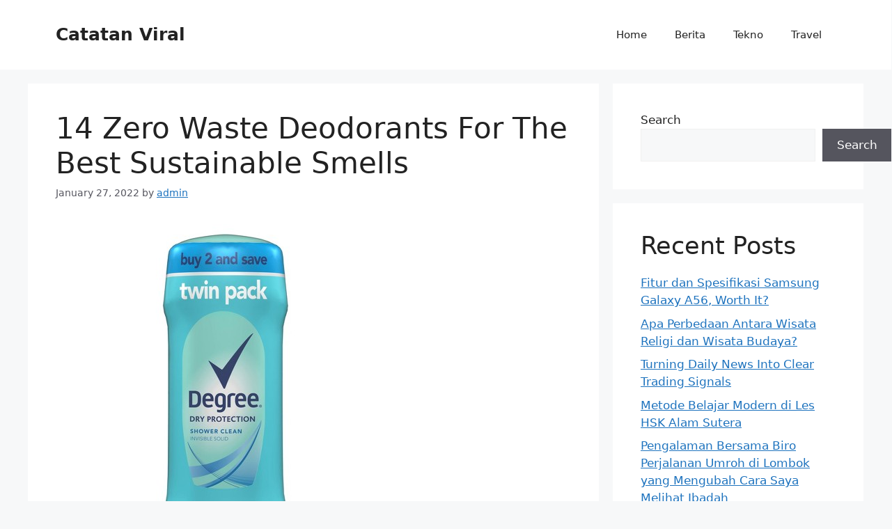

--- FILE ---
content_type: text/html; charset=UTF-8
request_url: https://catatanviral.com/14-zero-waste-deodorants-for-the-best-sustainable-smells/
body_size: 39935
content:
<!DOCTYPE html>
<html dir="ltr" lang="en-US" prefix="og: https://ogp.me/ns#">
<head>
	<meta charset="UTF-8">
	<title>14 Zero Waste Deodorants For The Best Sustainable Smells - Catatan Viral</title>

		<!-- All in One SEO 4.9.3 - aioseo.com -->
	<meta name="description" content="It’s no secret plastic stinks, so what could be better than finding a plastic free deodorant to keep yourself from stinking, too?! In the spirit of sustainable smells, we’ve found some of the best zero waste deodorants around, which we’ve listed below. And for those who are always on the go, we’ll start by pointing out our" />
	<meta name="robots" content="max-image-preview:large" />
	<meta name="author" content="admin"/>
	<link rel="canonical" href="https://catatanviral.com/14-zero-waste-deodorants-for-the-best-sustainable-smells/" />
	<meta name="generator" content="All in One SEO (AIOSEO) 4.9.3" />
		<meta property="og:locale" content="en_US" />
		<meta property="og:site_name" content="Catatan Viral -" />
		<meta property="og:type" content="article" />
		<meta property="og:title" content="14 Zero Waste Deodorants For The Best Sustainable Smells - Catatan Viral" />
		<meta property="og:description" content="It’s no secret plastic stinks, so what could be better than finding a plastic free deodorant to keep yourself from stinking, too?! In the spirit of sustainable smells, we’ve found some of the best zero waste deodorants around, which we’ve listed below. And for those who are always on the go, we’ll start by pointing out our" />
		<meta property="og:url" content="https://catatanviral.com/14-zero-waste-deodorants-for-the-best-sustainable-smells/" />
		<meta property="article:published_time" content="2022-01-27T03:09:38+00:00" />
		<meta property="article:modified_time" content="2022-01-27T03:09:38+00:00" />
		<meta name="twitter:card" content="summary_large_image" />
		<meta name="twitter:title" content="14 Zero Waste Deodorants For The Best Sustainable Smells - Catatan Viral" />
		<meta name="twitter:description" content="It’s no secret plastic stinks, so what could be better than finding a plastic free deodorant to keep yourself from stinking, too?! In the spirit of sustainable smells, we’ve found some of the best zero waste deodorants around, which we’ve listed below. And for those who are always on the go, we’ll start by pointing out our" />
		<script type="application/ld+json" class="aioseo-schema">
			{"@context":"https:\/\/schema.org","@graph":[{"@type":"BlogPosting","@id":"https:\/\/catatanviral.com\/14-zero-waste-deodorants-for-the-best-sustainable-smells\/#blogposting","name":"14 Zero Waste Deodorants For The Best Sustainable Smells - Catatan Viral","headline":"14 Zero Waste Deodorants For The Best Sustainable Smells","author":{"@id":"https:\/\/catatanviral.com\/author\/kania\/#author"},"publisher":{"@id":"https:\/\/catatanviral.com\/#organization"},"image":{"@type":"ImageObject","url":"data:image\/jpeg;base64,\/9j\/4AAQSkZJRgABAQEAYABgAAD\/2wBDAAMCAgMCAgMDAwMEAwMEBQgFBQQEBQoHBwYIDAoMDAsKCwsNDhIQDQ4RDgsLEBYQERMUFRUVDA8XGBYUGBIUFRT\/2wBDAQMEBAUEBQkFBQkUDQsNFBQUFBQUFBQUFBQUFBQUFBQUFBQUFBQUFBQUFBQUFBQUFBQUFBQUFBQUFBQUFBQUFBT\/wgARCAHoAegDASIAAhEBAxEB\/8QAHAABAAEFAQEAAAAAAAAAAAAAAAQCAwUGBwEI\/8QAGwEBAAIDAQEAAAAAAAAAAAAAAAQFAQIDBgf\/[base64]\/AJPDznGfYsU89oWNotddqKIlnrHyUjGVdY+2Ttc2vjjZukfP30B476V6K+2AAAAAAAAAAAAAAAAAAeex2PmH2DI958v1\/D7LY0n4iLmYPCZsOHylvtBzUf2rG0WjJUaSLGPykPfhgo+bc++E8z1HTnncphMhOoLn018qfVXlPc1Cl9IAAAAAAAAAAAAAAAAAAwmb1\/Onz\/lN9q9F4nQm6w2uqVZ63p1xkide1zEvSq8o6X4xBiZW3jOEj56nLA1bFI256pc2+ZvpyX6T5tvdbf58Vt6AAAAAAAAAAAAAAAAAA0\/cNF6RdMroXvzyZjd\/sw7vmzaLm\/HGXdq84T9Dq6Ho8ivjebPmNenPqNly7Xn1G3TW9\/S9zt8+2rzMfNn+dj9A0LcYPot4FX64AAAAAAAAAAAAAAAAABzjo\/Ke9fhaI8a68Ju2sxL8W46DB03yPY7blucZPblNj4yjvA2\/HTonCdtkHSsnr227nFWR3j7Li9akY2hzMLLsPOZjYtRzsW26qKj2oAAAAAAAAAAAAAAAAADhvcuJd67W1m9b+Lsq7bNdy1cLldFzOK\/bt\/TaZipVGvSNTco68KLN6yza8q8xm7ftV7c\/c7rmyRbTtYqfaAAAAAAAAAAAAAAAAAAOedDxO3L55lY3J3fg67UqnbjGr9yfPtbyVyqDPqq8q57hjFqBk6emuvWc3iJ0G1XXd68LVN+yxC6xxz6Tr\/STxA9IAAAAAAAAAAAAAAAAAA898PmWfRIu\/[base64]\/tQjWwAAAAAAAAAAAAAAAAAAHzyqpufCZLM4XNR9oli9ajTvYWUtu8uTwftO0qZ89bLz6TI3\/[base64]\/qHU9z6IUabF46QI8uLvAoxuTxkmnxdm7atKKX3XhPdqf2wRrUAAAAAAAAAAAAAAAAAAD54prouvCZLLYnMxu3EZeYZ9Ju+q61s3Pv0rnWt9s064\/TdS3\/ADijEYGfvrvugYPYEffvdZ2RR4yzdtWVBL7twnu1P7UI1sAAAAAAAAAAAAAAAAAA89HzzRVRc+Eyedweyx5HCMl2i5y9DoEXqszjM0fRu58b6Z1voec2\/XPG7XXYuOfPNZ61G2ha7kZsHrS4y1ds2dHM7vwfvFP7YI1qAAAAAAAAAAAAAAAAAAB870+03PhMns+r7NGkavetX+F\/kPZbSZAn4nKOka\/5HzhHnY\/MWJYqt7RNhi+OtLjrN21ZVMvvHB+8U\/[base64]\/A3j3rDjQMu0vdcx+9TNM6dtVvWebZtQx2Rmc8hMxhnI1Y29rnJ3o0lS1Wr1pr79B\/PX0LVew9ES6AAAAAAAAAAAAAAAAAAee0MfNk2FkL35969dI3s3GWY83I4iqPtJwWfzNzD3H5CmPtgMdsqXx07Nz\/O3C5Is39I1dNbOsT6J+cvo2q9d6Id6AAAAAAAAAAAAAAAAAAhzNczz4hOpk33zy3Tft7c41q\/[base64]\/Gx8xcv7gJZOzGsZfhYd4FN7kAAAAAAAAAAAAAAAAAB88\/QvzhKqLsjGS7Xx0u1bt5xXjpUfHaHdo9x18u1+idRaaVRa7Le7NxGw55W4+Vu7R8Nlr93OmP8AKo0ex+hBS+9AAAAAAAAAAAAAAAAAA8+b\/pDi3WBpMu1Ms\/IWqJNrbWz7cu42s1SamI\/smojJXhD8l+EeZaqzrKrh07cpVjy2zByELcYlx2IV3rQAAAAAAAAAAAAAAAAAGqbWacdtdmb13D4ne6M8uDXO40Z14pX2Wlpx73rzOORedd9OQ09gqZ41b7XXjPD73bbrfjN7sTG\/Id42b3WYGssAAAAAAAAAAAAAAAAAAAAAAAAAAAAAAAAAAAAAAAD\/xAAxEAABBAECBgECBQQDAQAAAAACAAEDBAUGERASExQVUDUhMxYgIjEyIyUwQSQ0YAf\/2gAIAQEAAQUC\/[base64]\/VazGQlYAV3AOAyc0bSWK4xz\/SK9FI75SEVNdjBmmY79iyESO1Fyd5C4vMIFHZjM4peVytc0GHm6OofUFN1rJFusjynLOwgZyCUju8a5mhiinCxKVjpQ9d9x5TrxTD1IZA73INzS93zhyPI\/[base64]\/26qVCvTWYngmd+GLKEbmTOEru63XMuZb8HW6vvvgRQoVY\/jpgt8R6bVRf0v9usANfknbHTXewBs3mqMcLFTrRTV6kD5KuFDqZCBqtzAwRTqEscx2Klelkq9mhdlgxAnkJpMWw2RebCXKdXHURdC6mbdtKF\/xPTapLe0iJacLazbOStkj5BPHO1\/HvY6uoK3y2Of+95t\/7jpt1BirA35IorN+rk5bF2E2e3LjrMajt9njc\/C\/MJoSRfVtKn\/V9NqaT+7lLsilVTInSmyOV78PLyPTo5OSiMV047YZqULMNwobVqyVubTS8\/PG0OSmhsnqCciLIy94eoZnCfKHNTDNF2QkhNdX9OlpP7n6bUkrtn+bmT\/kb8uPyRY9E\/M\/F+ILdObrS8r+d9NrOPp5keDstuLcBiIk1cl2xJ4Sbi6fhsh4EtGRFJl\/Ta2qdXFgSZbLbgyiruSCMQ\/KQMSkrp+Gy5eDqUth0ZT6GJ9Nlq\/d4ys\/NGK2TstlBBt\/hlh5047OzLZbIlbf9NGv2lL0\/T6cwNwdQRb\/AOOaLnTcNkarRNNlPUWB2yAtwCPqE7bN\/gfhVshaaaPlLgTLHDvm\/Turn0yg8KobCX+F1culmbsMYxAQ84cCWIbfO+oyH0zA8BHljL\/DqTNcqwON8fTZCpR5ZESwbb5\/1GR+bBRtzG6L8uy2Wy1Bl\/Gw6cx3fXEyFWm\/WiWB+e9RkvnQ\/av910X5GFMK2WVyEeLqTTS37OMx7Y2k7LZArf7I1gfn\/UZH5sVW+66Lgyt3o6BBsTMKmkCvFmcqeWt6Pxvc2nZOy2Qq3\/FGsB896jJfNCq33nRcBZW6QX6tLLXNPWsZk6+Vi1XnO8mEXMsVjmxtB2TstkzK3\/FGsB8\/6jJfND+1b7pJ0zIWQstZ4nnjjkOIlovG95kXZOydk7LZW\/4olgPn\/UZL5oFW+6S2TMhZCyOAZ4srjjxV9abxnjMQ7ImRJ+Fz+KJYD5\/1GS+aD9qv3X4MyBkLJmWuMR3VHS+N8pmXFOiZEn4Xf4olgPn\/AFGT+aBVfuruYVG7GwMhZCKIBMNPabDAmiZEiT8Lv8UX7YD5\/wBRkvmgVX71n\/q6ewkOYVuCbSWQzWoY8PWLVOZpNJn6sWFbVubniwuqIMpjx1flcpNkdW2aFd9V5PHTZjNw4yi+o8uEWNyEeTqXf4o1p\/5\/1GT+aFVfvWv+pob99eftqJ5PJX59Q5KnlK1nH6UxAsOntN\/C\/wDzz4rJzWR1rlvO5itqEJoKU1rOWK2ladijUufsiWn\/AJ\/1GS+aFVPv2PrVwt65hV2OR1RkNV4Ka40OsMm4ZzG2M\/p+pqLK0MfpiIpcRoOtLWxmqMRbrZcdWZKytU4g8rUg1HkYo471pqdv9kS0\/wDP+oyXzQqn99bpkKF0W\/LasaqvQaZwfgqLuidG6J07rdW\/4o1gPn\/UZL5oFU++vNmKhzZSXsdmWyEvn+nkqOqQnjHMztJ+IphrFmz6d3LWqcU+a7d5cucDwZoLPC3\/ABRrAfP+oyXzIKr99eF3eHDDDcpU2qzV8VFDeq6Zirww4ubry4bqUjw8nJZoyWq13FBalkxZzv4qNrcknI1v+KJYD5\/1GR+YFV\/pMye3Cx9zGKhuwSs1+vyeTqtHJYjhjC1FKguwzmVyFouqJO7p3QP1bdt+BrAfP+oyHy4oH2NSUTOXxf0kx8liPw\/LDPi5bMNmsUkLxWe5iozwRtiuWClWKoBOpH3WM\/qDa\/mjWB+f9O6v\/LjwYt2l62\/9Tfml5epJyGZs\/UJnc5OZ3TkidGSvk\/TiFownfeVGsD8\/6i98sPAidqrGztumdcy5lzLmTunJO6\/ZUf8Al2xRvuaJYL5\/07q98sPCu+8UBdCXdMS3W65lzJyRTboVk5y2rxDXiF9k3Alg\/n\/Turvyo8Kr\/S5C8o152mDdbrdcylshGinKVRBupphrxY4CmNnRPsHA1hfnvUXPlB4V32kJTxvGcUrGxGINJk4hR3pJkKggcl9BaWTy1rfZboy\/TwNYf531Fn65EeAlykdnZFcNTyyg\/VckL7qICkeCkwIzYGuWzuSwRDWi5lzJ34ksT856if63h4yIkS7OSV6uP3UQjGM1oYlZuyW5KsA1Y+Zcy5l\/tf6JYv5r1BfqsjxaLqLsmQ1Yh4TsDNYybgv61tQsEI9RdVdRQlzG3ElQ\/Tl\/UB9XbiBcp8zI7UYKxlHFmOe8dXCMz9DZpa8ZI8aQo4J2W771AcRHgydQvy3\/AE5PsMP8W4vwIGJR0YBIZtm7hddddb7Ocjmnfg3Bk6P9M3p7Z9KrAP8ATW3B\/wDC\/Fk3Gz9GiNpYvTaik6WGAdm2WydP\/jZM3HZThuOBm62H9Nq+baoLLbg6dS2OmY2227xmLu227ptztP0ZbPImssSC1uL3N2ZD+SVtx0lLvj\/[base64]\/6bLfpzYEmJcyd1urRGKd5QMJpChad5ZWmOMWOQIpJDA+eUJJLMgCFpjfpC58qOLmUVf6hC2xRcqxRcue9NmJHfOgSYlzJyW6lDqt0JJGCsUbxwnHNJV5wMS5elImim55K3UUUZtYZkIrkZMzMt2FSyssQ\/PqH02om6WooyTOt05Ldb\/k3W65lut0yF0x7J5GXWUkyOT6aZHq6k9NrSkzZOOumqku3JPXJduSau67dduu3Xbrt1267dduug66bsuUl0ydNXNPWJSV1omo3e+mz+GLLRvp+7EvHWAR1yFOC5WTCy5WWzLZlsy2ZbMtmWzLZk4suVkIIYCJeOsGm0\/clWBxBYmD1TgLrt4nXaQLsa68fWXjqq8bVXjaq8bVXjqq8fWXY112kDJoI2TAzf8Alf\/EADgRAAECAwQIBAQEBwAAAAAAAAEAAgMEEQUSIUAQEzEyM0FRUhQVIpEgI0JhJCVxsTBQU2LB0fH\/2gAIAQMBAT8B\/[base64]\/1eOhi81ow5aLEPynDKP3TVOgSAPqeStXZw7kBZ4+kr8B2H3VbP7D7qsh\/TPuq2f2H3X5f2H3RbZ3Ry1Vmnm4KzWQId7UvrlJo0gPP2TkyQa6A1wcKleDiBjn9EZOJqxBw2\/4UeUMFgfWqhSJiMa8uAqmSdXFjnAHYmyLi288hv6qdl3RTf5Bo0WQ75pH2yk+aS7lRNfDMqGk0c0oz0IxG9tMf1UOdh1q\/uqnRmmX1fOtU3U+GhGN9\/[base64]\/[base64]\/3ry93cvL39y8uf3Ly5\/cvLn9y8vd3Ly89yFnjm5QpZkE1H8q\/\/xAAxEQABAwEHAwIFBAMBAAAAAAABAAIDEQQQEhMhMkAiMVFBYQUVIDBSFCMzUEJxgaH\/2gAIAQIBAT8B\/qWRvlNGCqb8MtLvRfKZ\/ZfK5vZfLZvZfLZvIXyyb2Xyqb2R+FWhS2KeLVzeNZIKQADSqa4Dp8IvCfLhTj7oOPlNkqKoSDysYUmKoordGI5jTiwijAE+IuJTmHse6e0upTspGOcsk6LLODCspx3FZLtCUV8UH7gPEHdC12j\/ABaF+qtfsv1Fq8hZ1q\/ILOtX5LOtX5f+LOtX5LPtXkIWm1+Qv1dq8BWyV8tMbacSPV4QRnIeRTRZoJA8rNFcaZLjNKJ02EkURl0qAjMK0AqopA3T3utQ6eJD\/ILiHZlfQrJdh906F3YeEGnHi9kceY7CjC7t3TWSR7U2NzDiutH8fEhNH\/[base64]\/Fi2hWjcjLrUBZmlHCqjNRQqSStQEJKijgmv0oQot4utG\/ixbQrRuXSumqOD0XQhh9V0qIdQutG\/ixbVaO4WFnlYY\/KLGaaoMb5RawDQpjcRQ\/kp4utG\/ixbVOK0VVi9lVd01pOgTAG\/[base64]\/Vf\/8QARxAAAQICBAgJCQYGAwEBAAAAAQACAxEEEiExEBMgIjJBUFEzYXFzgpGhscEFFCMwQlJygZI0U2Ky0eEVQEOi8PEkYGN0g\/\/aAAgBAQAGPwL\/AKznxGN5XK2lwfrC+1wvqVlLg\/[base64]\/Ec7twUcPObO1UgQtCqLlQwDOQtT6LveJci\/C0LGRnhoGixOfpcSoxLod4kGalSXEZwNhUDG6FTWomL0aqY4OZWHsvUNghsDp67gqS3NJlPNuReP6cLtUAtEMSNhBtOCSobt0ZnfsiI\/3WkoYBXE5JzA2x16mGWttWNLCwNGtSNy4MKUrEJMG9OFUSdeg0tFUXKbWgG5Z7ZoNqCqFNrZI1Gymq4ZbhY\/3XA7Iprt0J3cmYujxHCXur7ORyuC4Ng\/\/QL+kOmtOD9R\/RcNB7Vw8LqK+0Quor7RC6ivtMLqK+0wuor7TC+kr7VC+kr7RC6iuHg9q4WD2\/otOD1n9F\/SPT\/[base64]\/[base64]\/fY8fiY2Xq31WB9aV6J3+qaBrhunseA\/7yF3H9\/U3LUtSu9VHi+xDhS+ZP7bHbSBpUd9b5Gw+GXM2BWDJtCzbfUY46VIdX+Vw2PSoPvwyE3JrOv3ep48qQvUCD92wN2RGYLmxHAdeRWPq5i\/JobDomM2fXsmmD\/3f+Y4QFL1ZdDtYDIO1HkU9RyKDzo2TT+fd34S71fmNGdKB\/ViDWE1jBVa0SARGRQ\/jP5Tsmn88cIHqjRIBzv6jh3IVh6aJa7i4sJGGjdL8p2T5Q53wGBo4\/VYuGf8AkPu\/CN6xz7YcK0z1uyAeLDR+l3bJ8oc74YG+pdFfabmt94ovd6SLEKhwfavcd5yG4aP0u7ZPlDnfAYBkw8dNsJ9mM1A8aBBmDrGB8WI6qxomSUYhshixjdwTqU8ZkHR+LJbho\/S7tk+UOd8MAyYkCJovHUn0d+fDY6ToTvBV4D5n2mHSavNILvQQznEe05BrRNxsAUKALwM473a8luGj9Lu2T5Q53wGAZTadDFrc2JyaiqzHFjrptMsBpDh6Oj29LVlN5cNH6XdsnyhzvhgGU6G8VmPEiOJRaM62qc07xqwQYbhKK\/0j+U5TeXDR+l3bJ8oc74YBlimMHpIGlxsUCGROGz0j+QZbeXDR+l3bJ8oc74YBg4aH9YU2kEbxkFrhWa4SIOtUlwiY0xTmmVzd2W3lw0fpd2yfKHO+GAKNzbu5Rsa5zMXVlUlxqC+DFL4LrZHWNYKhuDcbFi2sZxbymR6VQGijO\/CW9qHlKZMEixusncnUqD5PZ5oNdQntmo9IeMQ6jicVt9m8J\/8ADKAHQ2e8Kx+ao0J9FafKcUVnQhOTN3zTP4nQgyE\/WG1Sm0jhcZwbR7SFJfQ2ebHXVITI8OwG8HUU3lw0fpd2yfKHO+GAKNzbu5UvkZ4qh8j\/AAXk4BtdwgQqrTrKi0aL5MFSJfVbb3qiwKRDdCd5081Xbpf7VFAu83HcvL3\/[base64]\/[base64]\/Kdk0\/[base64]\/ZssvOS2js4SMavIEGtsaBII4aJ0vynZNP593fhDxe22W9Ai0H1UyolKOiMyH4nA7lw0Tld+U7Jp\/Pv78h1HNwzmcnqJDA2jwuFi2cg3pkNui0SyaH8R\/Kdk0\/n39+FwQLeEZa1T16xk3zO4LcN2Bz3GTWp1LiDOiaI3NwHIofxH8p2TTuff35ONZ0h44JuIaONZs3niV9UbhgmbBgqD7LCOcfeOXQvj8Dsmm8+\/8ANhBWirAAi5jiG7hqVpngk0TKm+07sHm0A\/G\/chDZcMIyKFznhsml88\/8xy\/RMLuJeld0QpNEgt7kYUAzPtP3Kq35nf6ihc5smkHfFce3IvkrSVoz5cFZzqnGpNzR736LNBbD1u1lVWy+dhWsK8ZdCP8A7N2S47ycm9Xz5FZJg3leia6KfeNwVekuxrvd9lSZID3Dd+yz24vlu61Njj3rRD+RSqGaJIkTqOTRTuis79kEoZdYsxh\/GZqVUAbgrlcrlNoqfCrZdWXDO5wPbsiM\/wB1hKb\/ACk9yY8XOE9j0o721etD+VorvwVeqzY8CB95E7B\/[base64]\/0TnNsDXE1ZaU3LgjEDmkSBkQa1h7lDFQtEjaJX\/53rSMRwF5kNaZ6Iw5OM56+NOmPZI7f0kogMJzhKXERrVUQ3Gs0dHlUMVXMslJ3EU0OAeZyD5Slfhtw0TpD+3Y9O5zwymua+qNYkLbE0OjcZzRuP6J5OmGdtqa3HOhzFgaL7BxKFN9aciSe3wT3OjP1XNGb2J0n3tsErrb1IxS6rOYqi0S\/cK1wBzpmVwkobZzdrsvs\/wBIPq5wsnlUH45dh2PT5\/eeAygJ\/wCSWeW1vw7pEeKiNaRi3DXMlOc1zajjMghNFaUmVVEqEAu3p8y20CqeS5Pc4w88WynZyKvOT75TsuQE5htps15dAH4yf7TsemjeWu\/tH8tRvwBzuzY8COBwjJE8n+1YVeFqWpaleFer1er1pLSWktJXq\/BqV4V4WkqXHIta0MHz\/wBbHhYt4Y+GZ52tcEH\/AAuVsCIOirWuHyyrldhuyrGuPyVkGIeiuDDPjcoge8PfEdWMtl2gLg29S4Fn0rgIf0rgIf0rgIf0r7PD6lwEPqXAQ+pcBD+lcBD+lcBD+lcCz6VwbepWAf8AVf\/EACkQAAIBAgQGAwEBAQEAAAAAAAABESExEEFRYXGBkaGx8FDB0fEg4WD\/2gAIAQEAAT8h\/wDLSSSdtWRbpgGvUDtD7wn5Jwee9kYto28J0qyxbs792dKxPApG3sPmz8zFaIbCHcOGvzH8+t1GW6tPIKe5Z6428sRcbVk+mM\/Q3YfxkjH1MzDtNXIdv+0BnzFK0dX9JNPXxF7D7HpAjd0kwaaiuCmcdxwrpvoUSuzipKqzlG1ZuL\/[base64]\/iwoplu1I9Bmuqwp1N1FHViBXwrlzJCQSrUyGly1GtcL1GjhEOwsgocOIrKKyajiqy0JFCqloNFC6sx4bgksh2TdqHGguRF5wLKiVytE+BUKA5JfoLkUpqzr8Plz9sarAJoFPaX7PuQJb87\/geasDV0c\/yOkPYh4RIqbsIwZ1gjme9hGzuZKajiNVnzgXiJL43Ffsda7VuemAnw6FZZQcUQkkQkDtkcn+mTanTnBBn8\/kfx1+H8Yfxgv8Api\/6x\/dH\/wBwf\/YP+vH\/AAPw\/mL8Iht41a\/hrjlM8wsqq5P9IieY99IbXw8J64\/rC0IfLxlo5tNmatgJlNxmtpxSTKQ63s0CCxDDY2CYA1BhhZDXnuf9+H98I\/YVw5GJO8nT0RRl9J0OH+DpvRtaHUkNo6zvL7KnJXaq1+o3Ta2iSqVuvvp1qZiw4HUU7lVAz\/7l\/[base64]\/pO5lg74IYQmJ4akqm6RP6biGxjGMNmeBQEFQgFK4db4ehsKOd2fgehfEIV8CLM8b0Nm54K9u+FRoaxGhVCQsGoxLMxewjy+HjhSS5R5ciZLfA5oZjAh\/SEmZqJYwKrg1KaGjEyGioRiCgnildbyvwnn8PTSWm4xQlewkiwbFEjZoFgsWMdhCtqnmOYmoawEGFoMncUQpCo7Evh2JE+F9snWAkJQlxUVlgsEL\/DGQIKe4gkMLQqDpU1UBW+HZsQZSEhiXO7EqSiWCwWLHgbzdhj72yt9y3KR\/6CQ0Tkc3OibFb4ewWEawRMN3RY0IX+ic8muXLpbZbvYQ1SIZI1wuhYWEP0Z8QOwsPc7ItEbVrAxCELB4Qa6o1bbvr0J9FB43J5LsOh0yjItOEZfEj09wWI3wQtxIQhYtKEI\/Q7D2pnZzSX2NYLyLVBFp2fl+J7l4YCz7ZDUxoSnGEeqkvRGUuy6t0SQusNFCzb\/nLBoLhavHCw7Xy\/EMXrgtPP8FuNJGurGnXJrROuwyJKSmSmsBDLTuROd7+ZvMqo0pZv+LyscYSGd08LGdn5fiGd18C08wswpS8NYFhOrJ8mKYmHFOL5a6FPh0XEX2TErYa+l5H\/AB1IZt2RB85ysy73THmKh3GFh2Pl+IZ3XAvP8FhW8OclH2d48\/oW5oopxyDRpTCqmiG7\/Sr6YvF\/kRadr5fie+eBYdu8Stis00Xs2uiY2qbn3dMKcI3dDkoWPIJhRgnodr5fiGd88MDyyoj\/ABPENl\/LXY69HXmyqkvpObhc8JMJBBYFkWna+f4h2O6+BYjsmUSbdEs2e+fYnahMr\/AS1rC0I6NEGoVQNdm1da8EMiLMF+HcsbtfL8Q7CxxvgWI8zwL7mYiMM1Cdy2Ft5pIidBbmKTpSnC+hUazBRrOJw+KIXFvOtOeZXJjayd0uFew3xSLqeNBQbTM04YirnSwZSlJPZFkpEG3CtTLbSRI5qJCzirTjQvqQmRUpmclAsuidEh2rM8xBTobpV0d6wsOx8\/[base64]\/AqIlqx5LB8XZwHfMVG7FLXqdJcDTWbZxCTZfbKBIx7zwn6\/[base64]\/[base64]\/8QLCv1qloiZaoZJKluOkbkxk1gJKynWeVEU9FKVDTq10HXryabImy1mw6nmjQ0p1b+mJ8agqZnanjYfjdiCqalNIw5sOhuT0irdR9Bc0EjZHCNMLDuviA7YdWiJ5WlRZFddJGMJCU1mhYdBBh\/[base64]\/HvBsyx9W5FBZd2iJi6ZEyd8lqPlxRVk0FyRnavXAhNAQ7FhSz1V8Qyt6mWIX+W5HWEVPfaFM8yN3SXntfiRbq0+8+ovjkL7JQjwU2LmW6tu2MhMhYLCh+3wzL4h\/VJxKCwmtWNiW64D2YtrWJQoVEO6zxE89msxNsU3V8WXBlNttyY\/UgWnUFN\/MV2cS26jE0tW+FGRYP6hLgVvh2cYLuLjVnazKcwjWTULYMMdRjHyR84TYnls\/RrO6Fnl\/HQWOs1r\/LmKoBbUe8iRpda\/A1zbRXGt+MIwIsFN6V2\/EbTKRZcJTHONCVpqJzTg239uiQyKLUEherPeRv\/AGNKi7o7WM6AxxLbjUQokIJQ9G0PiFtLdiHLgCWB4Xgv8MeJIUSgkNUE60WwSvNT8PC14XMl9ka2FhLAoxCEJEDQ0NECVwkhLBMlapaRuP8Aw+HgC8z6vkVMDQoopc5VJK+g4jq0m+\/sNq8OjWKOYi\/\/AAmfGSoqlUprsKsiyzVjWnMf0IUuyXdRaindPmqKzZpVzsVydpWjVvwMpZU0JuN2QlrYLeEy1F9mJUQSEhEgVvqnGi\/Rv4f+zuFWDEFJJZsVEmVUoK48TSmrdZ8ilRNRHX9NjKcDndTOi0eBqzDgbKIG2dDVb1IrKdIotoJpZd11\/WILgWD0Y37lkHw5xLP6N\/[base64]\/wFmdtTcLrzztbuNqwnRrqRq3pjyEpdqVp9E2DQVyqXa0sXro1dTDbyIalbkRaTbS4s5IqGrErgluu+hAItUoEk3CvKKaD4lSSbBWvtiFSIlZLI\/VRvBGqGdIU8PdDxVJnFz9Xw9aU1HkgpFDEMWAKXPUvsbNrNR1x5CpkoNkpouubvVslYCwSk4oq6ouTMnGbivbuVZxSMpKEiR0tBCcrU2JAShRJaFstcaylmuNGGs6kAzTjdQy1d1NibAWgPLECSMe+BfDn92z8P9TKkITJEEWHhPUoYRJXIEqwDtJ4Z9\/DxaZ1rtv+CRWeKINGDWr9RqeoWpgcn09BeqF6ohr6HpBD+D2g9oIrL0NEN5DzwhBnxYk56EVwGq71Nvw+Hm9ukKI1VeC6pLNT8wNDvxncgdELrJ6Seli9WLTRthaY2EbCNoPTQ\/dmp7m4+oh5NnZuZi+hws6jzR9SSDKi0VIS91+LuK4odw3io3X6Ib\/wDf8AkP5Q\/kcK\/wAKfygl\/kEn8ArRPIWZPBSxrgsI\/wDJ\/wD\/2gAMAwEAAgADAAAAEPPPPPPPPPPONMOMPuMNNPPPPPPPPPPPPPPPPPPPPOP6N2tkKfqINPPPPPPPPPPPPPPPPPPPLL6nZ3z9bZeZNPPPPPPPPPPPPPPPPPPOipV\/bqCTvQXfPPPPPPPPPPPPPPPPPPL43SO0AXlNtBFPPPPPPPPPPPPPPPPPPPv1oyiWe5E\/[base64]\/PPPPPPPPPPPPPPPPPPKHDFXea87DpafPPPPPPPPPPPPPPPPPPKG4Jmq+f51VavPPPPPPPPPPPPPPPPPPKPV77hV6Hj0Q\/PPPPPPPPPPPPPPPPPPOAxXRnWisoqSPPPPPPPPPPPPPPPPPPPKA4x6D1IfvQI9PPPPPPPPPPPPPPPPPPLHcwf11ldAVAfPPPPPPPPPPPPPPPPPPLBh\/\/[base64]\/Dxo5Tzzzzzzzzzzzzzzzzzw1NrxZKsbtFEJTzzzzzzzzzzzzzzzzzj9vYDJSAwTfWdTzzzzzzzzzzzzzzzzywu\/wDpz5ZIT4eoc8888888888888888888c888888A8cg8888888888\/\/EACoRAQACAQIEBgMBAAMAAAAAAAEAETEhQUBRYXEQkaGx0fCBweHxIDBQ\/9oACAEDAQE\/EP8AuRkwXA4qhkdYva\/[base64]\/73zP8ATfM\/1HzP9N8xt9XvHZL8zaeWf1HAha0Sk+eE7sIrYLw27kcAc+cW6tdJu9Saoazrrd2a7SnMLTWzygNS4XmxqopC2g3a\/DtElEULZrNQWUFFcYwdfCjnF7nCdz17kssQaghWbYtblhuR\/NUQ1pG2G1IfqNg\/pUytJKUVvS0Y6XLUgXTa3tn0l1A6UZH70mz2DTht2fBdd3E9OESntTHRhHwMYlpOpRyvV8DwdWNQ24Q1txl+Q1eCjukRKQnWPU4lEVwL2xXnwug9WBAbwAHglyngKhpFfaj1md68KK7jNTbQx\/xHWNh69ZgO0yhq\/XhdHfhrrIY8BsVUQ5xRBbmU9x4X1zMvf9EFkFTZFY6kq2zCoyuGoZT3nhfWMy9\/iW+ExRhsSrw6oZT3nhfVMFo6\/[base64]\/h2YlswckcBiBKIkFiUWWZRX3uEVFy5OsuNcLIrjSWbsi+8fraMKMTODHZ9eENfYZesuYx8SLFrLl52HhFK5V56R2xRh0TosvYM19SaOGJNPh3jByk\/f64SpnNINYEYKne\/738oLrpf37mFQ+sxLtmPvOaDSD6dGX0E3EWh58JUd5W+DULxFRrVnSNgbdv5L1GvtdIasPLvKMhauKyw+ZwjuG2vhQeKy6M6M6MdiF3WLEX8VWvCI8bFrU8mXMej+x2PT\/AGcoes6L1nResOQ9Yb49YNn0\/wBh3V8q+ZrRXr\/5X\/\/EACoRAQACAQEHBAICAwAAAAAAAAEAESExEEBBUWFx0YGRobEg8OHxMFDB\/9oACAECAQE\/EP8APTvV5i6TOJO6Sgy+58Svj7nxKuPufE\/uHxLuPufEf7T4lKwPeD6LmU\/W7DmrJeLL2\/6LgMXMFpTX0ldVS5mXiQkbQM4kSjFwXnh1ILGhzugW1O1xErGePHSoWkyeHKgY0KU4MVKcSgpVnzm8zIWt3BAWH8VBLFvH9qLEo5o3TSlOhHW3\/pFOX0fMV8UG8B4nT+x4nT+zxK+H2PED8RAcT0gOq+\/mW8kcndDR67CEVDl89p01XC\/[base64]\/cfzArnWKM8Yz6N10IcnSW1b\/al2r\/evr8MC04m+3CUV1fz25Rw3t\/ESjhNPkR0n0brpSl3VF6VKckKlVF5IjAFTT5PA9NZYlyjPo3XQl1+UGB6+fWVKmZqiFA8oANI16soLHdk0JfQ5dfMsW0IRh6st6zz8Tmp+NgVDuzgNidLMA\/ZMvT4glmYQt1jUuYRgo7oQ0dmYKmYCoTjOmsTs+5wYkeqqhsNDdDQQ0Nj+Ru0UaBGP4m3Oct0OLDY\/lhC260qkbi\/kTKARB2N0AljyHkpzNgdadadaGwBiWCvdBpsgjUnZA8pTlK8pXlK8pTlO2dkXV\/qv\/\/EACoQAQACAgEDAwUBAQEAAwAAAAEAESExQVFhcYGRoRBQscHR8OHxMEBg\/9oACAEBAAE\/EP8A8lcv6X9CDeJRiaUu\/wB2xNFjgb8MyV8CIgk8JfllBk9frWLAPMuXn6WfbFiwOZ6\/tgeoEYD9D93B8wMcRTqn+oHxCMY8b9z+Uu6zv8AhEhL+tbhdHOwEx1AuvIBEbzdQjLAg1+NAgADuN+8yur\/VX1A+IC6iF+6PxDDr65E\/Q+D7WxpHhyhwcdyc5Bq7l1fMMo8L9QnQIF6nN+wmWIdBv5Up8v8AzpAyjuD+2LT4TR+ImU3en9lMf8r5uW8d0\/WCDN1HQq\/ERAk9bc2Cav8ARqAsN0aPiFMN2EmUFcfsRKYnxbGhnwUdG\/hO0Td5XvF0xeCl6LYr+0MLhN+jeG8YKjNUcsS2sL0OAI1AC6AI6cIqtrnvPUhF+ZQDR5igNPklgUrM\/A+IhqK3UEE8JHHGuSeiJW8yiALAGkLqU8Ia8TFG2p0EMq0pc1SL+zuhehLUQ9\/FE91O6YUyort6QVY9vMQ5NCFe7xBH6q6auzrhljblbCt5gKxYraHWMvWXexGsrPomNHUgwZYSBV5Y+Q6onoszGlLNUKibxXzM9C2N16lbM77wQV8QpHvyti+AilJMjbyVu+0B+ClZ4OMesQx7tHyHuS5pFjXG\/PpLwZEwRBOUqML5kwYgZD7QvndJ1BH5l0bYmKZ6NFVy4vUTE0NBw3zfuxVGGQyCnppxM2r3wP4+UGXehyaOD0ljlZTHNvb8+I7iBrkQF9sxfNSHsjCPanm4a1FDTnDxuWJiLud7Jfa\/1Gdh+SvF2uXnBGBjd5xzph1L7cwDQevl8kWMnU0mFp4R5l7Z4TdhFO7l6RUESPScBctXivG5WEdSwtZWC4q2sl2z\/DBQB9nvFovulr+o1uQlfMyyUREAQYU3UuAlV5Hu9uKjJlrKVPOdYI6juznKHBdW+xEjDqNDmArL7\/2W6naVo6Q6bNsqDTd8RC4I7pu7lvnLRO+nZAXUc14fEdAyksQ6WS8GW0FO2zOYJDrX00VfaECWCluvL3lGFhb3hpKx+5afEcahL3P9Ix1gB7Ofs+SeS8h+4rNhRix1aJg1vn8jJti\/1wsrfJX8OftSw37SktafV\/UaMf8AvpKl\/wC\/xH8EV5hgaP8APWIMJ\/nrLKvIP9TVekEPfBUcUXbgX2YPzCmP9Xuoof711IocOm11BIADd6vVR+YfZl6NoBvHU+YSyEFnjoQfy2h4nh\/7Yta\/yPEsMjwIudHgYIaPUfqDqvf\/AInSHo\/kJ\/L\/ACBH6f8AJwf9fEN\/v+Inb+Q\/qXd3kUZ8t5eAugVH7xh35H84pPVT+pRPBlAMaym0\/MEa6MTs\/gQ+zIc8D1C2asHAStIeON2YCHHmbtsUk5LljMkrM6Ley2xV\/[base64]\/gYWa7W0qULj1fLLC0wJ0QTZj07wqSsOYgu0G1yuuh+av7OYm2\/Wr9zFeZgoWBZafwiFdlGXQapu2oQ5p\/chfYr1iTb5cq0e9EeyBB3\/[base64]\/LW4y9JteYmZuC2vfN89Y\/r0CCgNrwSzpZYKD64oIKDS1D1ixu2KNVxWo5KEKDUFrui7o5CDqUMoBYLkaesYI1MgHqL9rA12RAuONZ7TMAI6omkvCvBHXLGrkYlDUI1xU6p\/1DX2VhT7l5vb92Gs2dImstaXmo8\/QbMkSBzE3ZFQcKqhVylUOLbmBFHRKvMzwtgVLEZWologBDoLH3A9YfZWKIrXwTn4hd4QaRhvMwzc339Aw5qHXac4PmKMvYbfqIGFev8AyDWB1\/lHGkp7yiChhtmWJHqkcEE1YIE3vsg9n9Ia+zCfd9Fj50N+4Fx3MhUrcQqwQ8quTGXpMSzqZfee\/A+IBGhKUXemfeJmo83p1jCopJmhdVZhXDFHSW++I20GUyYn2fqw19mHFAvnfkEsHCm5jSwlrcr3DIast8nvDiGE+i7hiLFTKZxXmfPHY\/2IGRSOyV8ZghrMvO89hKOKNBtXRK\/RUOoj83DX2YCZyRPCKcCj2CYRlJWITpBO02bl6+CGGOhl2RfiL6MWiYhFncHXPjh0mnH0exK1iC35eCT1CWR9nwJgOqtQqHMtmoheA5YONOg6EeJyhkisINMH6mVQgUAFqtARfCaNLguQOOCjVhcpx6occvffvK5aRgzCGv8AQOkxHiHf7Nt8TCml90\/uZHxBRCOZfSN\/P4jtYzlNJevq5ixU7qOvV5KZnfQ6nRkdbn4IoJVpdfVNfz1itIFkGUSt\/QrDX2fJQx+PcJ+4bM1xCpKpvztnOZR\/Q81F9NMfS+oFzovIcuXB1LVAhcLIr4znue0OUeRNwyisJ2c\/uEKmTZd\/[base64]\/0Rbe\/Y5cQGDFbz7eOb0GgjW4CtgmH5vPQmHtHt+jSR3\/AJsQ+gdd6efZ9GX0wVjF7P4MdKO1i4Jw1mZbFrM7z7gJ4looDAt+slCrVijuYcqUbHTpdljwwN\/bMcS+XwdbPBARrfa6g8qExtCrrPBeDsJXmCjMsptPl\/xCK1HNzX2fRj2QMhM\/B9BLCupysTnS4kIBtaXybPToR3s6UimyGk2cwaxBSjLjBUPo9nqmGVeJelDCjc+e\/EHEdyjPcc19ndP0krG4+L\/wZkEbMvBUzhUrqBq1nyUnkYzoUF1Xq0vuPSXnOjLC2wgYEI\/\/[base64]\/RwhKD8kEQBscTg\/PDhWM6ADKtYpYJ+ZL0yAyo1u6SpK7AOIq4CU4LNERqTAtsmoFNgCnVMb3kxxwAaACWJWcKq+i4tdTyryPd3BLDGSMCiwagL26jgCwGlWdxa109yAEBihKgqNKFaXIVbFUgDdalnA4pFZJYAV4UKVN088iOLi\/0cfTbNOpZr7Ps+qHPB2\/JMrmoga8THBOnaAFMsBLdyy7AOYdmLwUVSwRHEonyVUQXC4Ue8uXmoxa191feK82OKRpqy5pm8v6SMvSwzsmMm44ULXhFeOCaTMFCg53SDQwFCnMqIVXcJdN85aGFLzDvzXwS8R0o7j5r7PoxTFeSG\/D+aOVJBarUB5iYuRxZqsrv7ThwhwoubZ96CFjtw3K5N9SOLqkYlodY2OOc1FbgANRWWQosndGs0W5fAVro3OgoLie2xuOAZWjRK9SDglACliX2jYqXKqsZLKMlN7GPOhBBecIfAiZ9QpVDeFCZppByTA70+FCKzjNJcWURy1R0BUQ2DkpxHba\/kRjynpIZr7PsmbfR5RJ\/wpiTP+6Mi1Wa2No1c5iOLzmsMfNRVe6uSjdQsXKlDcpwxZ0LKgo3mi1KzGorb3j2i+YYik6LNxcHi+tXMVrHrMPK\/EXH0MeeCa+z7PEVId76Sdd8\/[base64]\/g3zs3rEMdHbkAY5GhuphxpvBkoOLteW4qxoiLIFFS0lUVm4zqmb4UFjWUFFAQ6jg84feAVJeGuBjp8JdLS35+YynV\/gJcx9EVZuJOkNfZtniC3\/AN4mslr7D3x+56uE1Z74QpVRQil3kievZStWnQ2rxLkajnGDZQWmsErA6z5m9Dy6wqkajQx7c9ITLRGpdZ5uyq3xO15CEB7CF3alqXQqnZTjh5hMrPNlAaXRPJLFnotpLOjSepLlhlpQyvSIO7LcbX5SDEei+T+QeZtj8hkNfZ814mb\/AMWTXP8ALAkwjbZdQCWtUOQm6dRHah3AltKyYpRdTX7fjLWUAq8IaI4mVWIuTKJi1Z0mojZ5AFMVEcqjRHW2DS7gwouQRZil19Qa5zuwr1LdSmV6FzUkuMoFoW7jpRrFFVQAUETlTLBYtVES+6NptjLvEG9zlwBlmZ4ruy\/Yg7ZP5ZWJt8RJ3I5r7PgvEVmZUIkzMvYB9yKyJAma5W4YTtZzF66tBMcHNPYesVBksEclKqXq6rkiHT1wN4jm5tt8RjWgeAtVqoauh5M4g9XvhzsBat2BDRyxhHk65XEHXRDWYOZc3U20xRBt8QFAarez0rTsuSUKD2J6DfAnEeUVeDma+z7\/ABNz\/Fo8JpBRUu33MuA6hAzkesQsTyZgLhlKZhlZgdYFbnES8yzPhuXqXb51GhWBcaM8FIOLy16HpHdEqPTR7y6I84670s19n+FFaf6vNUNS1N\/vP3Gx25XK\/e8Iqdy6rammnEK8xDySvFzOzQbYhSnP8y7KbxHRrrXQC8+ekHmi7lbXutvrLZ6KvTMS17cs2TfLh2Jn2de1HcE1TMlz3mj4\/REHHbdW1legx5B4gksuAQwidbjlRcS8tTmpam8l6ukEiy4THr1jfA7esKEqnNdDutB3Ys43TLVefxmMpLyc198SiP6B1krDEfs+6WSXqhxLi1Xnrv8AU3esZNbPKOjuG+2etggWzsIh\/luXtK6PlfoZfAbsqd9vxG8twkDtOvj27w2ABRpGaVGqOEO2w7W8kqDEACgOkPh+JQRx+xn+TTxHOyMR2\/cIGD7Po\/QZOImBGGLSa69YqUL3\/wCYc9gaV\/MdC1lPMV8OPEWqnlJ538\/[base64]\/cOivC\/kGaAVvZrjrUdu8Tj4gWYP1nAWG\/D+0WHj7PhnpFz\/AMu39z8ENQIRPTtO3+qNXP8AQqBqouLvnUbS3CX0NfmLV3pv8hYPGPE3e0WnZefDB2YSAde0W\/ggcTqV72Pw9JMMZsf0R+I0gN0s8iU9QlK7p\/wwx4XgJgOpbVr8QbgxUVxeM8mh4mN4hr7MTGn9hO9mfeViVKmsBehiVBgqXokX5bfocFr4mn7PYgrEs2\/88SvV\/niCGjnGf+JmAW24PnZ6kpQ06UKeHcDFKotdEHSM1Lu8wzSiTt3nhP1C7h9me2mr4bLC3SX18z2QVVzb6DcOA1CGpX0ZQRJcyqvoNU3CIAL0+mZnSdewD8y7+zO4r1wLAHmhAOCV6SpjFTJUFLBbBmCXSvaZfoZImAiiMz14tzMrcEycS7sHPUUe8n2VluWsZyF\/nIAK1iIrrKTtLiZIeQpJrSArSsN29IFJ7wBViVs5yrW5owVG45pTO74Vm2oDLEqBkAL2unFl1coysBtk1Fc27oV7QaixQg5gGAXZ0C5xeTLIILBEIq4UaUlmtwNF3BeCAbapdLUs6qWoEO2Byv0uUnUKSszG2GsxrOZSjkZkJzQ4KYJK9ZZlwHYj\/nqH2V1DuLwPSoh2uDiCXExMCnoAygO86Hu5Kqq8YhPxpZfJnLtbbvOZYit0Kbs7zZTOgKqEDjjeKyV46y9\/TuyOC9aJpLsbYehCt4EOdgoOwWmGWyFN2oiZuxvJvBnBFilgGACgDRjHiuhATAJTd3yXPc7szVMxBiFCazCSdRIGIPcP3D7Q+zIPhHsp+YtIBJTr6A3Ob\/0ChvXpQra0i2h44qai2yxh2CSpw1tmC0q6Hm5f5VsnC2YWmN0d4loQDdbQDqB1VRhJwqL\/ACjJ+0pghgckQ1haDi\/[base64]\/[base64]\/B34viEBZ+2q0abuiz0JQcsDelAtIbWm1XUuQReBSIcPKgWlxglOnoQ6AJqgt7WEZ4YiilrAnBkLvUOTeLuG2JjkXQxjrFIPWdACsdzDX2VmN6CfGR7qYDxBTdMacso59pnq\/f6ZYJ3IHrMmZR9BVwscpiXAMmoaLBO0FILmS7lnTxqMLLcRDKf0Zk+yMdQnKxZCVfXATnl0lQI3lP1M891\/IB\/a\/kbs\/V\/kxLD0ZTzIvOf8AvWDy\/SMePaSvVK3K4TwvWGuLf75l\/wCUiAKE9GFn7WX4FfVf5FV+d\/kBpHr\/ACUZPaNMgY8Gg9MQNfZGVMjj+taRMmldOoUmNM+9EviOCh5Ae4MGcd\/oSbgfIEDc2+Y6OLn\/AFP2rcCv8BBfxn\/lkv8A5EV\/gT\/g4zFB4RAcoFcQKleEwjZcfqJU5DlQ90JUHBF16JfEAkxEGEK5apbxBj7M\/SriV\/7PhVWfMev1N6\/P85s3\/wB9JsP93aLTLYVP8sJ0FI0B\/wCuk1p\/76T4Bv5ymfHr9T4YUnrCKqHn7RX\/AM1Sr+tfWv8A6n\/\/2Q==","@id":"https:\/\/catatanviral.com\/14-zero-waste-deodorants-for-the-best-sustainable-smells\/#articleImage"},"datePublished":"2022-01-27T10:09:38+00:00","dateModified":"2022-01-27T10:09:38+00:00","inLanguage":"en-US","mainEntityOfPage":{"@id":"https:\/\/catatanviral.com\/14-zero-waste-deodorants-for-the-best-sustainable-smells\/#webpage"},"isPartOf":{"@id":"https:\/\/catatanviral.com\/14-zero-waste-deodorants-for-the-best-sustainable-smells\/#webpage"},"articleSection":"Uncategorized"},{"@type":"BreadcrumbList","@id":"https:\/\/catatanviral.com\/14-zero-waste-deodorants-for-the-best-sustainable-smells\/#breadcrumblist","itemListElement":[{"@type":"ListItem","@id":"https:\/\/catatanviral.com#listItem","position":1,"name":"Home","item":"https:\/\/catatanviral.com","nextItem":{"@type":"ListItem","@id":"https:\/\/catatanviral.com\/category\/uncategorized\/#listItem","name":"Uncategorized"}},{"@type":"ListItem","@id":"https:\/\/catatanviral.com\/category\/uncategorized\/#listItem","position":2,"name":"Uncategorized","item":"https:\/\/catatanviral.com\/category\/uncategorized\/","nextItem":{"@type":"ListItem","@id":"https:\/\/catatanviral.com\/14-zero-waste-deodorants-for-the-best-sustainable-smells\/#listItem","name":"14 Zero Waste Deodorants For The Best Sustainable Smells"},"previousItem":{"@type":"ListItem","@id":"https:\/\/catatanviral.com#listItem","name":"Home"}},{"@type":"ListItem","@id":"https:\/\/catatanviral.com\/14-zero-waste-deodorants-for-the-best-sustainable-smells\/#listItem","position":3,"name":"14 Zero Waste Deodorants For The Best Sustainable Smells","previousItem":{"@type":"ListItem","@id":"https:\/\/catatanviral.com\/category\/uncategorized\/#listItem","name":"Uncategorized"}}]},{"@type":"Organization","@id":"https:\/\/catatanviral.com\/#organization","name":"Catatan Viral","url":"https:\/\/catatanviral.com\/"},{"@type":"Person","@id":"https:\/\/catatanviral.com\/author\/kania\/#author","url":"https:\/\/catatanviral.com\/author\/kania\/","name":"admin","image":{"@type":"ImageObject","@id":"https:\/\/catatanviral.com\/14-zero-waste-deodorants-for-the-best-sustainable-smells\/#authorImage","url":"https:\/\/secure.gravatar.com\/avatar\/eefc064151cc9ac115cc096b29746106ed5dc3615f0edbac8a426714d2d0c878?s=96&d=mm&r=g","width":96,"height":96,"caption":"admin"}},{"@type":"WebPage","@id":"https:\/\/catatanviral.com\/14-zero-waste-deodorants-for-the-best-sustainable-smells\/#webpage","url":"https:\/\/catatanviral.com\/14-zero-waste-deodorants-for-the-best-sustainable-smells\/","name":"14 Zero Waste Deodorants For The Best Sustainable Smells - Catatan Viral","description":"It\u2019s no secret plastic stinks, so what could be better than finding a plastic free deodorant to keep yourself from stinking, too?! In the spirit of sustainable smells, we\u2019ve found some of the best zero waste deodorants around, which we\u2019ve listed below. And for those who are always on the go, we\u2019ll start by pointing out our","inLanguage":"en-US","isPartOf":{"@id":"https:\/\/catatanviral.com\/#website"},"breadcrumb":{"@id":"https:\/\/catatanviral.com\/14-zero-waste-deodorants-for-the-best-sustainable-smells\/#breadcrumblist"},"author":{"@id":"https:\/\/catatanviral.com\/author\/kania\/#author"},"creator":{"@id":"https:\/\/catatanviral.com\/author\/kania\/#author"},"datePublished":"2022-01-27T10:09:38+00:00","dateModified":"2022-01-27T10:09:38+00:00"},{"@type":"WebSite","@id":"https:\/\/catatanviral.com\/#website","url":"https:\/\/catatanviral.com\/","name":"Catatan Viral","inLanguage":"en-US","publisher":{"@id":"https:\/\/catatanviral.com\/#organization"}}]}
		</script>
		<!-- All in One SEO -->

<meta name="viewport" content="width=device-width, initial-scale=1"><link rel="alternate" type="application/rss+xml" title="Catatan Viral &raquo; Feed" href="https://catatanviral.com/feed/" />
<link rel="alternate" title="oEmbed (JSON)" type="application/json+oembed" href="https://catatanviral.com/wp-json/oembed/1.0/embed?url=https%3A%2F%2Fcatatanviral.com%2F14-zero-waste-deodorants-for-the-best-sustainable-smells%2F" />
<link rel="alternate" title="oEmbed (XML)" type="text/xml+oembed" href="https://catatanviral.com/wp-json/oembed/1.0/embed?url=https%3A%2F%2Fcatatanviral.com%2F14-zero-waste-deodorants-for-the-best-sustainable-smells%2F&#038;format=xml" />
<style id='wp-img-auto-sizes-contain-inline-css'>
img:is([sizes=auto i],[sizes^="auto," i]){contain-intrinsic-size:3000px 1500px}
/*# sourceURL=wp-img-auto-sizes-contain-inline-css */
</style>
<style id='wp-emoji-styles-inline-css'>

	img.wp-smiley, img.emoji {
		display: inline !important;
		border: none !important;
		box-shadow: none !important;
		height: 1em !important;
		width: 1em !important;
		margin: 0 0.07em !important;
		vertical-align: -0.1em !important;
		background: none !important;
		padding: 0 !important;
	}
/*# sourceURL=wp-emoji-styles-inline-css */
</style>
<style id='wp-block-library-inline-css'>
:root{--wp-block-synced-color:#7a00df;--wp-block-synced-color--rgb:122,0,223;--wp-bound-block-color:var(--wp-block-synced-color);--wp-editor-canvas-background:#ddd;--wp-admin-theme-color:#007cba;--wp-admin-theme-color--rgb:0,124,186;--wp-admin-theme-color-darker-10:#006ba1;--wp-admin-theme-color-darker-10--rgb:0,107,160.5;--wp-admin-theme-color-darker-20:#005a87;--wp-admin-theme-color-darker-20--rgb:0,90,135;--wp-admin-border-width-focus:2px}@media (min-resolution:192dpi){:root{--wp-admin-border-width-focus:1.5px}}.wp-element-button{cursor:pointer}:root .has-very-light-gray-background-color{background-color:#eee}:root .has-very-dark-gray-background-color{background-color:#313131}:root .has-very-light-gray-color{color:#eee}:root .has-very-dark-gray-color{color:#313131}:root .has-vivid-green-cyan-to-vivid-cyan-blue-gradient-background{background:linear-gradient(135deg,#00d084,#0693e3)}:root .has-purple-crush-gradient-background{background:linear-gradient(135deg,#34e2e4,#4721fb 50%,#ab1dfe)}:root .has-hazy-dawn-gradient-background{background:linear-gradient(135deg,#faaca8,#dad0ec)}:root .has-subdued-olive-gradient-background{background:linear-gradient(135deg,#fafae1,#67a671)}:root .has-atomic-cream-gradient-background{background:linear-gradient(135deg,#fdd79a,#004a59)}:root .has-nightshade-gradient-background{background:linear-gradient(135deg,#330968,#31cdcf)}:root .has-midnight-gradient-background{background:linear-gradient(135deg,#020381,#2874fc)}:root{--wp--preset--font-size--normal:16px;--wp--preset--font-size--huge:42px}.has-regular-font-size{font-size:1em}.has-larger-font-size{font-size:2.625em}.has-normal-font-size{font-size:var(--wp--preset--font-size--normal)}.has-huge-font-size{font-size:var(--wp--preset--font-size--huge)}.has-text-align-center{text-align:center}.has-text-align-left{text-align:left}.has-text-align-right{text-align:right}.has-fit-text{white-space:nowrap!important}#end-resizable-editor-section{display:none}.aligncenter{clear:both}.items-justified-left{justify-content:flex-start}.items-justified-center{justify-content:center}.items-justified-right{justify-content:flex-end}.items-justified-space-between{justify-content:space-between}.screen-reader-text{border:0;clip-path:inset(50%);height:1px;margin:-1px;overflow:hidden;padding:0;position:absolute;width:1px;word-wrap:normal!important}.screen-reader-text:focus{background-color:#ddd;clip-path:none;color:#444;display:block;font-size:1em;height:auto;left:5px;line-height:normal;padding:15px 23px 14px;text-decoration:none;top:5px;width:auto;z-index:100000}html :where(.has-border-color){border-style:solid}html :where([style*=border-top-color]){border-top-style:solid}html :where([style*=border-right-color]){border-right-style:solid}html :where([style*=border-bottom-color]){border-bottom-style:solid}html :where([style*=border-left-color]){border-left-style:solid}html :where([style*=border-width]){border-style:solid}html :where([style*=border-top-width]){border-top-style:solid}html :where([style*=border-right-width]){border-right-style:solid}html :where([style*=border-bottom-width]){border-bottom-style:solid}html :where([style*=border-left-width]){border-left-style:solid}html :where(img[class*=wp-image-]){height:auto;max-width:100%}:where(figure){margin:0 0 1em}html :where(.is-position-sticky){--wp-admin--admin-bar--position-offset:var(--wp-admin--admin-bar--height,0px)}@media screen and (max-width:600px){html :where(.is-position-sticky){--wp-admin--admin-bar--position-offset:0px}}

/*# sourceURL=wp-block-library-inline-css */
</style><style id='wp-block-heading-inline-css'>
h1:where(.wp-block-heading).has-background,h2:where(.wp-block-heading).has-background,h3:where(.wp-block-heading).has-background,h4:where(.wp-block-heading).has-background,h5:where(.wp-block-heading).has-background,h6:where(.wp-block-heading).has-background{padding:1.25em 2.375em}h1.has-text-align-left[style*=writing-mode]:where([style*=vertical-lr]),h1.has-text-align-right[style*=writing-mode]:where([style*=vertical-rl]),h2.has-text-align-left[style*=writing-mode]:where([style*=vertical-lr]),h2.has-text-align-right[style*=writing-mode]:where([style*=vertical-rl]),h3.has-text-align-left[style*=writing-mode]:where([style*=vertical-lr]),h3.has-text-align-right[style*=writing-mode]:where([style*=vertical-rl]),h4.has-text-align-left[style*=writing-mode]:where([style*=vertical-lr]),h4.has-text-align-right[style*=writing-mode]:where([style*=vertical-rl]),h5.has-text-align-left[style*=writing-mode]:where([style*=vertical-lr]),h5.has-text-align-right[style*=writing-mode]:where([style*=vertical-rl]),h6.has-text-align-left[style*=writing-mode]:where([style*=vertical-lr]),h6.has-text-align-right[style*=writing-mode]:where([style*=vertical-rl]){rotate:180deg}
/*# sourceURL=https://catatanviral.com/wp-includes/blocks/heading/style.min.css */
</style>
<style id='wp-block-latest-comments-inline-css'>
ol.wp-block-latest-comments{box-sizing:border-box;margin-left:0}:where(.wp-block-latest-comments:not([style*=line-height] .wp-block-latest-comments__comment)){line-height:1.1}:where(.wp-block-latest-comments:not([style*=line-height] .wp-block-latest-comments__comment-excerpt p)){line-height:1.8}.has-dates :where(.wp-block-latest-comments:not([style*=line-height])),.has-excerpts :where(.wp-block-latest-comments:not([style*=line-height])){line-height:1.5}.wp-block-latest-comments .wp-block-latest-comments{padding-left:0}.wp-block-latest-comments__comment{list-style:none;margin-bottom:1em}.has-avatars .wp-block-latest-comments__comment{list-style:none;min-height:2.25em}.has-avatars .wp-block-latest-comments__comment .wp-block-latest-comments__comment-excerpt,.has-avatars .wp-block-latest-comments__comment .wp-block-latest-comments__comment-meta{margin-left:3.25em}.wp-block-latest-comments__comment-excerpt p{font-size:.875em;margin:.36em 0 1.4em}.wp-block-latest-comments__comment-date{display:block;font-size:.75em}.wp-block-latest-comments .avatar,.wp-block-latest-comments__comment-avatar{border-radius:1.5em;display:block;float:left;height:2.5em;margin-right:.75em;width:2.5em}.wp-block-latest-comments[class*=-font-size] a,.wp-block-latest-comments[style*=font-size] a{font-size:inherit}
/*# sourceURL=https://catatanviral.com/wp-includes/blocks/latest-comments/style.min.css */
</style>
<style id='wp-block-latest-posts-inline-css'>
.wp-block-latest-posts{box-sizing:border-box}.wp-block-latest-posts.alignleft{margin-right:2em}.wp-block-latest-posts.alignright{margin-left:2em}.wp-block-latest-posts.wp-block-latest-posts__list{list-style:none}.wp-block-latest-posts.wp-block-latest-posts__list li{clear:both;overflow-wrap:break-word}.wp-block-latest-posts.is-grid{display:flex;flex-wrap:wrap}.wp-block-latest-posts.is-grid li{margin:0 1.25em 1.25em 0;width:100%}@media (min-width:600px){.wp-block-latest-posts.columns-2 li{width:calc(50% - .625em)}.wp-block-latest-posts.columns-2 li:nth-child(2n){margin-right:0}.wp-block-latest-posts.columns-3 li{width:calc(33.33333% - .83333em)}.wp-block-latest-posts.columns-3 li:nth-child(3n){margin-right:0}.wp-block-latest-posts.columns-4 li{width:calc(25% - .9375em)}.wp-block-latest-posts.columns-4 li:nth-child(4n){margin-right:0}.wp-block-latest-posts.columns-5 li{width:calc(20% - 1em)}.wp-block-latest-posts.columns-5 li:nth-child(5n){margin-right:0}.wp-block-latest-posts.columns-6 li{width:calc(16.66667% - 1.04167em)}.wp-block-latest-posts.columns-6 li:nth-child(6n){margin-right:0}}:root :where(.wp-block-latest-posts.is-grid){padding:0}:root :where(.wp-block-latest-posts.wp-block-latest-posts__list){padding-left:0}.wp-block-latest-posts__post-author,.wp-block-latest-posts__post-date{display:block;font-size:.8125em}.wp-block-latest-posts__post-excerpt,.wp-block-latest-posts__post-full-content{margin-bottom:1em;margin-top:.5em}.wp-block-latest-posts__featured-image a{display:inline-block}.wp-block-latest-posts__featured-image img{height:auto;max-width:100%;width:auto}.wp-block-latest-posts__featured-image.alignleft{float:left;margin-right:1em}.wp-block-latest-posts__featured-image.alignright{float:right;margin-left:1em}.wp-block-latest-posts__featured-image.aligncenter{margin-bottom:1em;text-align:center}
/*# sourceURL=https://catatanviral.com/wp-includes/blocks/latest-posts/style.min.css */
</style>
<style id='wp-block-search-inline-css'>
.wp-block-search__button{margin-left:10px;word-break:normal}.wp-block-search__button.has-icon{line-height:0}.wp-block-search__button svg{height:1.25em;min-height:24px;min-width:24px;width:1.25em;fill:currentColor;vertical-align:text-bottom}:where(.wp-block-search__button){border:1px solid #ccc;padding:6px 10px}.wp-block-search__inside-wrapper{display:flex;flex:auto;flex-wrap:nowrap;max-width:100%}.wp-block-search__label{width:100%}.wp-block-search.wp-block-search__button-only .wp-block-search__button{box-sizing:border-box;display:flex;flex-shrink:0;justify-content:center;margin-left:0;max-width:100%}.wp-block-search.wp-block-search__button-only .wp-block-search__inside-wrapper{min-width:0!important;transition-property:width}.wp-block-search.wp-block-search__button-only .wp-block-search__input{flex-basis:100%;transition-duration:.3s}.wp-block-search.wp-block-search__button-only.wp-block-search__searchfield-hidden,.wp-block-search.wp-block-search__button-only.wp-block-search__searchfield-hidden .wp-block-search__inside-wrapper{overflow:hidden}.wp-block-search.wp-block-search__button-only.wp-block-search__searchfield-hidden .wp-block-search__input{border-left-width:0!important;border-right-width:0!important;flex-basis:0;flex-grow:0;margin:0;min-width:0!important;padding-left:0!important;padding-right:0!important;width:0!important}:where(.wp-block-search__input){appearance:none;border:1px solid #949494;flex-grow:1;font-family:inherit;font-size:inherit;font-style:inherit;font-weight:inherit;letter-spacing:inherit;line-height:inherit;margin-left:0;margin-right:0;min-width:3rem;padding:8px;text-decoration:unset!important;text-transform:inherit}:where(.wp-block-search__button-inside .wp-block-search__inside-wrapper){background-color:#fff;border:1px solid #949494;box-sizing:border-box;padding:4px}:where(.wp-block-search__button-inside .wp-block-search__inside-wrapper) .wp-block-search__input{border:none;border-radius:0;padding:0 4px}:where(.wp-block-search__button-inside .wp-block-search__inside-wrapper) .wp-block-search__input:focus{outline:none}:where(.wp-block-search__button-inside .wp-block-search__inside-wrapper) :where(.wp-block-search__button){padding:4px 8px}.wp-block-search.aligncenter .wp-block-search__inside-wrapper{margin:auto}.wp-block[data-align=right] .wp-block-search.wp-block-search__button-only .wp-block-search__inside-wrapper{float:right}
/*# sourceURL=https://catatanviral.com/wp-includes/blocks/search/style.min.css */
</style>
<style id='wp-block-group-inline-css'>
.wp-block-group{box-sizing:border-box}:where(.wp-block-group.wp-block-group-is-layout-constrained){position:relative}
/*# sourceURL=https://catatanviral.com/wp-includes/blocks/group/style.min.css */
</style>
<style id='global-styles-inline-css'>
:root{--wp--preset--aspect-ratio--square: 1;--wp--preset--aspect-ratio--4-3: 4/3;--wp--preset--aspect-ratio--3-4: 3/4;--wp--preset--aspect-ratio--3-2: 3/2;--wp--preset--aspect-ratio--2-3: 2/3;--wp--preset--aspect-ratio--16-9: 16/9;--wp--preset--aspect-ratio--9-16: 9/16;--wp--preset--color--black: #000000;--wp--preset--color--cyan-bluish-gray: #abb8c3;--wp--preset--color--white: #ffffff;--wp--preset--color--pale-pink: #f78da7;--wp--preset--color--vivid-red: #cf2e2e;--wp--preset--color--luminous-vivid-orange: #ff6900;--wp--preset--color--luminous-vivid-amber: #fcb900;--wp--preset--color--light-green-cyan: #7bdcb5;--wp--preset--color--vivid-green-cyan: #00d084;--wp--preset--color--pale-cyan-blue: #8ed1fc;--wp--preset--color--vivid-cyan-blue: #0693e3;--wp--preset--color--vivid-purple: #9b51e0;--wp--preset--color--contrast: var(--contrast);--wp--preset--color--contrast-2: var(--contrast-2);--wp--preset--color--contrast-3: var(--contrast-3);--wp--preset--color--base: var(--base);--wp--preset--color--base-2: var(--base-2);--wp--preset--color--base-3: var(--base-3);--wp--preset--color--accent: var(--accent);--wp--preset--gradient--vivid-cyan-blue-to-vivid-purple: linear-gradient(135deg,rgb(6,147,227) 0%,rgb(155,81,224) 100%);--wp--preset--gradient--light-green-cyan-to-vivid-green-cyan: linear-gradient(135deg,rgb(122,220,180) 0%,rgb(0,208,130) 100%);--wp--preset--gradient--luminous-vivid-amber-to-luminous-vivid-orange: linear-gradient(135deg,rgb(252,185,0) 0%,rgb(255,105,0) 100%);--wp--preset--gradient--luminous-vivid-orange-to-vivid-red: linear-gradient(135deg,rgb(255,105,0) 0%,rgb(207,46,46) 100%);--wp--preset--gradient--very-light-gray-to-cyan-bluish-gray: linear-gradient(135deg,rgb(238,238,238) 0%,rgb(169,184,195) 100%);--wp--preset--gradient--cool-to-warm-spectrum: linear-gradient(135deg,rgb(74,234,220) 0%,rgb(151,120,209) 20%,rgb(207,42,186) 40%,rgb(238,44,130) 60%,rgb(251,105,98) 80%,rgb(254,248,76) 100%);--wp--preset--gradient--blush-light-purple: linear-gradient(135deg,rgb(255,206,236) 0%,rgb(152,150,240) 100%);--wp--preset--gradient--blush-bordeaux: linear-gradient(135deg,rgb(254,205,165) 0%,rgb(254,45,45) 50%,rgb(107,0,62) 100%);--wp--preset--gradient--luminous-dusk: linear-gradient(135deg,rgb(255,203,112) 0%,rgb(199,81,192) 50%,rgb(65,88,208) 100%);--wp--preset--gradient--pale-ocean: linear-gradient(135deg,rgb(255,245,203) 0%,rgb(182,227,212) 50%,rgb(51,167,181) 100%);--wp--preset--gradient--electric-grass: linear-gradient(135deg,rgb(202,248,128) 0%,rgb(113,206,126) 100%);--wp--preset--gradient--midnight: linear-gradient(135deg,rgb(2,3,129) 0%,rgb(40,116,252) 100%);--wp--preset--font-size--small: 13px;--wp--preset--font-size--medium: 20px;--wp--preset--font-size--large: 36px;--wp--preset--font-size--x-large: 42px;--wp--preset--spacing--20: 0.44rem;--wp--preset--spacing--30: 0.67rem;--wp--preset--spacing--40: 1rem;--wp--preset--spacing--50: 1.5rem;--wp--preset--spacing--60: 2.25rem;--wp--preset--spacing--70: 3.38rem;--wp--preset--spacing--80: 5.06rem;--wp--preset--shadow--natural: 6px 6px 9px rgba(0, 0, 0, 0.2);--wp--preset--shadow--deep: 12px 12px 50px rgba(0, 0, 0, 0.4);--wp--preset--shadow--sharp: 6px 6px 0px rgba(0, 0, 0, 0.2);--wp--preset--shadow--outlined: 6px 6px 0px -3px rgb(255, 255, 255), 6px 6px rgb(0, 0, 0);--wp--preset--shadow--crisp: 6px 6px 0px rgb(0, 0, 0);}:where(.is-layout-flex){gap: 0.5em;}:where(.is-layout-grid){gap: 0.5em;}body .is-layout-flex{display: flex;}.is-layout-flex{flex-wrap: wrap;align-items: center;}.is-layout-flex > :is(*, div){margin: 0;}body .is-layout-grid{display: grid;}.is-layout-grid > :is(*, div){margin: 0;}:where(.wp-block-columns.is-layout-flex){gap: 2em;}:where(.wp-block-columns.is-layout-grid){gap: 2em;}:where(.wp-block-post-template.is-layout-flex){gap: 1.25em;}:where(.wp-block-post-template.is-layout-grid){gap: 1.25em;}.has-black-color{color: var(--wp--preset--color--black) !important;}.has-cyan-bluish-gray-color{color: var(--wp--preset--color--cyan-bluish-gray) !important;}.has-white-color{color: var(--wp--preset--color--white) !important;}.has-pale-pink-color{color: var(--wp--preset--color--pale-pink) !important;}.has-vivid-red-color{color: var(--wp--preset--color--vivid-red) !important;}.has-luminous-vivid-orange-color{color: var(--wp--preset--color--luminous-vivid-orange) !important;}.has-luminous-vivid-amber-color{color: var(--wp--preset--color--luminous-vivid-amber) !important;}.has-light-green-cyan-color{color: var(--wp--preset--color--light-green-cyan) !important;}.has-vivid-green-cyan-color{color: var(--wp--preset--color--vivid-green-cyan) !important;}.has-pale-cyan-blue-color{color: var(--wp--preset--color--pale-cyan-blue) !important;}.has-vivid-cyan-blue-color{color: var(--wp--preset--color--vivid-cyan-blue) !important;}.has-vivid-purple-color{color: var(--wp--preset--color--vivid-purple) !important;}.has-black-background-color{background-color: var(--wp--preset--color--black) !important;}.has-cyan-bluish-gray-background-color{background-color: var(--wp--preset--color--cyan-bluish-gray) !important;}.has-white-background-color{background-color: var(--wp--preset--color--white) !important;}.has-pale-pink-background-color{background-color: var(--wp--preset--color--pale-pink) !important;}.has-vivid-red-background-color{background-color: var(--wp--preset--color--vivid-red) !important;}.has-luminous-vivid-orange-background-color{background-color: var(--wp--preset--color--luminous-vivid-orange) !important;}.has-luminous-vivid-amber-background-color{background-color: var(--wp--preset--color--luminous-vivid-amber) !important;}.has-light-green-cyan-background-color{background-color: var(--wp--preset--color--light-green-cyan) !important;}.has-vivid-green-cyan-background-color{background-color: var(--wp--preset--color--vivid-green-cyan) !important;}.has-pale-cyan-blue-background-color{background-color: var(--wp--preset--color--pale-cyan-blue) !important;}.has-vivid-cyan-blue-background-color{background-color: var(--wp--preset--color--vivid-cyan-blue) !important;}.has-vivid-purple-background-color{background-color: var(--wp--preset--color--vivid-purple) !important;}.has-black-border-color{border-color: var(--wp--preset--color--black) !important;}.has-cyan-bluish-gray-border-color{border-color: var(--wp--preset--color--cyan-bluish-gray) !important;}.has-white-border-color{border-color: var(--wp--preset--color--white) !important;}.has-pale-pink-border-color{border-color: var(--wp--preset--color--pale-pink) !important;}.has-vivid-red-border-color{border-color: var(--wp--preset--color--vivid-red) !important;}.has-luminous-vivid-orange-border-color{border-color: var(--wp--preset--color--luminous-vivid-orange) !important;}.has-luminous-vivid-amber-border-color{border-color: var(--wp--preset--color--luminous-vivid-amber) !important;}.has-light-green-cyan-border-color{border-color: var(--wp--preset--color--light-green-cyan) !important;}.has-vivid-green-cyan-border-color{border-color: var(--wp--preset--color--vivid-green-cyan) !important;}.has-pale-cyan-blue-border-color{border-color: var(--wp--preset--color--pale-cyan-blue) !important;}.has-vivid-cyan-blue-border-color{border-color: var(--wp--preset--color--vivid-cyan-blue) !important;}.has-vivid-purple-border-color{border-color: var(--wp--preset--color--vivid-purple) !important;}.has-vivid-cyan-blue-to-vivid-purple-gradient-background{background: var(--wp--preset--gradient--vivid-cyan-blue-to-vivid-purple) !important;}.has-light-green-cyan-to-vivid-green-cyan-gradient-background{background: var(--wp--preset--gradient--light-green-cyan-to-vivid-green-cyan) !important;}.has-luminous-vivid-amber-to-luminous-vivid-orange-gradient-background{background: var(--wp--preset--gradient--luminous-vivid-amber-to-luminous-vivid-orange) !important;}.has-luminous-vivid-orange-to-vivid-red-gradient-background{background: var(--wp--preset--gradient--luminous-vivid-orange-to-vivid-red) !important;}.has-very-light-gray-to-cyan-bluish-gray-gradient-background{background: var(--wp--preset--gradient--very-light-gray-to-cyan-bluish-gray) !important;}.has-cool-to-warm-spectrum-gradient-background{background: var(--wp--preset--gradient--cool-to-warm-spectrum) !important;}.has-blush-light-purple-gradient-background{background: var(--wp--preset--gradient--blush-light-purple) !important;}.has-blush-bordeaux-gradient-background{background: var(--wp--preset--gradient--blush-bordeaux) !important;}.has-luminous-dusk-gradient-background{background: var(--wp--preset--gradient--luminous-dusk) !important;}.has-pale-ocean-gradient-background{background: var(--wp--preset--gradient--pale-ocean) !important;}.has-electric-grass-gradient-background{background: var(--wp--preset--gradient--electric-grass) !important;}.has-midnight-gradient-background{background: var(--wp--preset--gradient--midnight) !important;}.has-small-font-size{font-size: var(--wp--preset--font-size--small) !important;}.has-medium-font-size{font-size: var(--wp--preset--font-size--medium) !important;}.has-large-font-size{font-size: var(--wp--preset--font-size--large) !important;}.has-x-large-font-size{font-size: var(--wp--preset--font-size--x-large) !important;}
/*# sourceURL=global-styles-inline-css */
</style>

<style id='classic-theme-styles-inline-css'>
/*! This file is auto-generated */
.wp-block-button__link{color:#fff;background-color:#32373c;border-radius:9999px;box-shadow:none;text-decoration:none;padding:calc(.667em + 2px) calc(1.333em + 2px);font-size:1.125em}.wp-block-file__button{background:#32373c;color:#fff;text-decoration:none}
/*# sourceURL=/wp-includes/css/classic-themes.min.css */
</style>
<link rel='stylesheet' id='generate-style-css' href='https://catatanviral.com/wp-content/themes/generatepress/assets/css/main.min.css?ver=3.6.0' media='all' />
<style id='generate-style-inline-css'>
body{background-color:var(--base-2);color:var(--contrast);}a{color:var(--accent);}a{text-decoration:underline;}.entry-title a, .site-branding a, a.button, .wp-block-button__link, .main-navigation a{text-decoration:none;}a:hover, a:focus, a:active{color:var(--contrast);}.wp-block-group__inner-container{max-width:1200px;margin-left:auto;margin-right:auto;}:root{--contrast:#222222;--contrast-2:#575760;--contrast-3:#b2b2be;--base:#f0f0f0;--base-2:#f7f8f9;--base-3:#ffffff;--accent:#1e73be;}:root .has-contrast-color{color:var(--contrast);}:root .has-contrast-background-color{background-color:var(--contrast);}:root .has-contrast-2-color{color:var(--contrast-2);}:root .has-contrast-2-background-color{background-color:var(--contrast-2);}:root .has-contrast-3-color{color:var(--contrast-3);}:root .has-contrast-3-background-color{background-color:var(--contrast-3);}:root .has-base-color{color:var(--base);}:root .has-base-background-color{background-color:var(--base);}:root .has-base-2-color{color:var(--base-2);}:root .has-base-2-background-color{background-color:var(--base-2);}:root .has-base-3-color{color:var(--base-3);}:root .has-base-3-background-color{background-color:var(--base-3);}:root .has-accent-color{color:var(--accent);}:root .has-accent-background-color{background-color:var(--accent);}.top-bar{background-color:#636363;color:#ffffff;}.top-bar a{color:#ffffff;}.top-bar a:hover{color:#303030;}.site-header{background-color:var(--base-3);}.main-title a,.main-title a:hover{color:var(--contrast);}.site-description{color:var(--contrast-2);}.mobile-menu-control-wrapper .menu-toggle,.mobile-menu-control-wrapper .menu-toggle:hover,.mobile-menu-control-wrapper .menu-toggle:focus,.has-inline-mobile-toggle #site-navigation.toggled{background-color:rgba(0, 0, 0, 0.02);}.main-navigation,.main-navigation ul ul{background-color:var(--base-3);}.main-navigation .main-nav ul li a, .main-navigation .menu-toggle, .main-navigation .menu-bar-items{color:var(--contrast);}.main-navigation .main-nav ul li:not([class*="current-menu-"]):hover > a, .main-navigation .main-nav ul li:not([class*="current-menu-"]):focus > a, .main-navigation .main-nav ul li.sfHover:not([class*="current-menu-"]) > a, .main-navigation .menu-bar-item:hover > a, .main-navigation .menu-bar-item.sfHover > a{color:var(--accent);}button.menu-toggle:hover,button.menu-toggle:focus{color:var(--contrast);}.main-navigation .main-nav ul li[class*="current-menu-"] > a{color:var(--accent);}.navigation-search input[type="search"],.navigation-search input[type="search"]:active, .navigation-search input[type="search"]:focus, .main-navigation .main-nav ul li.search-item.active > a, .main-navigation .menu-bar-items .search-item.active > a{color:var(--accent);}.main-navigation ul ul{background-color:var(--base);}.separate-containers .inside-article, .separate-containers .comments-area, .separate-containers .page-header, .one-container .container, .separate-containers .paging-navigation, .inside-page-header{background-color:var(--base-3);}.entry-title a{color:var(--contrast);}.entry-title a:hover{color:var(--contrast-2);}.entry-meta{color:var(--contrast-2);}.sidebar .widget{background-color:var(--base-3);}.footer-widgets{background-color:var(--base-3);}.site-info{background-color:var(--base-3);}input[type="text"],input[type="email"],input[type="url"],input[type="password"],input[type="search"],input[type="tel"],input[type="number"],textarea,select{color:var(--contrast);background-color:var(--base-2);border-color:var(--base);}input[type="text"]:focus,input[type="email"]:focus,input[type="url"]:focus,input[type="password"]:focus,input[type="search"]:focus,input[type="tel"]:focus,input[type="number"]:focus,textarea:focus,select:focus{color:var(--contrast);background-color:var(--base-2);border-color:var(--contrast-3);}button,html input[type="button"],input[type="reset"],input[type="submit"],a.button,a.wp-block-button__link:not(.has-background){color:#ffffff;background-color:#55555e;}button:hover,html input[type="button"]:hover,input[type="reset"]:hover,input[type="submit"]:hover,a.button:hover,button:focus,html input[type="button"]:focus,input[type="reset"]:focus,input[type="submit"]:focus,a.button:focus,a.wp-block-button__link:not(.has-background):active,a.wp-block-button__link:not(.has-background):focus,a.wp-block-button__link:not(.has-background):hover{color:#ffffff;background-color:#3f4047;}a.generate-back-to-top{background-color:rgba( 0,0,0,0.4 );color:#ffffff;}a.generate-back-to-top:hover,a.generate-back-to-top:focus{background-color:rgba( 0,0,0,0.6 );color:#ffffff;}:root{--gp-search-modal-bg-color:var(--base-3);--gp-search-modal-text-color:var(--contrast);--gp-search-modal-overlay-bg-color:rgba(0,0,0,0.2);}@media (max-width:768px){.main-navigation .menu-bar-item:hover > a, .main-navigation .menu-bar-item.sfHover > a{background:none;color:var(--contrast);}}.nav-below-header .main-navigation .inside-navigation.grid-container, .nav-above-header .main-navigation .inside-navigation.grid-container{padding:0px 20px 0px 20px;}.site-main .wp-block-group__inner-container{padding:40px;}.separate-containers .paging-navigation{padding-top:20px;padding-bottom:20px;}.entry-content .alignwide, body:not(.no-sidebar) .entry-content .alignfull{margin-left:-40px;width:calc(100% + 80px);max-width:calc(100% + 80px);}.rtl .menu-item-has-children .dropdown-menu-toggle{padding-left:20px;}.rtl .main-navigation .main-nav ul li.menu-item-has-children > a{padding-right:20px;}@media (max-width:768px){.separate-containers .inside-article, .separate-containers .comments-area, .separate-containers .page-header, .separate-containers .paging-navigation, .one-container .site-content, .inside-page-header{padding:30px;}.site-main .wp-block-group__inner-container{padding:30px;}.inside-top-bar{padding-right:30px;padding-left:30px;}.inside-header{padding-right:30px;padding-left:30px;}.widget-area .widget{padding-top:30px;padding-right:30px;padding-bottom:30px;padding-left:30px;}.footer-widgets-container{padding-top:30px;padding-right:30px;padding-bottom:30px;padding-left:30px;}.inside-site-info{padding-right:30px;padding-left:30px;}.entry-content .alignwide, body:not(.no-sidebar) .entry-content .alignfull{margin-left:-30px;width:calc(100% + 60px);max-width:calc(100% + 60px);}.one-container .site-main .paging-navigation{margin-bottom:20px;}}/* End cached CSS */.is-right-sidebar{width:30%;}.is-left-sidebar{width:30%;}.site-content .content-area{width:70%;}@media (max-width:768px){.main-navigation .menu-toggle,.sidebar-nav-mobile:not(#sticky-placeholder){display:block;}.main-navigation ul,.gen-sidebar-nav,.main-navigation:not(.slideout-navigation):not(.toggled) .main-nav > ul,.has-inline-mobile-toggle #site-navigation .inside-navigation > *:not(.navigation-search):not(.main-nav){display:none;}.nav-align-right .inside-navigation,.nav-align-center .inside-navigation{justify-content:space-between;}.has-inline-mobile-toggle .mobile-menu-control-wrapper{display:flex;flex-wrap:wrap;}.has-inline-mobile-toggle .inside-header{flex-direction:row;text-align:left;flex-wrap:wrap;}.has-inline-mobile-toggle .header-widget,.has-inline-mobile-toggle #site-navigation{flex-basis:100%;}.nav-float-left .has-inline-mobile-toggle #site-navigation{order:10;}}
/*# sourceURL=generate-style-inline-css */
</style>
<link rel="https://api.w.org/" href="https://catatanviral.com/wp-json/" /><link rel="alternate" title="JSON" type="application/json" href="https://catatanviral.com/wp-json/wp/v2/posts/898" /><link rel="EditURI" type="application/rsd+xml" title="RSD" href="https://catatanviral.com/xmlrpc.php?rsd" />
<meta name="generator" content="WordPress 6.9" />
<link rel='shortlink' href='https://catatanviral.com/?p=898' />
</head>

<body data-rsssl=1 class="wp-singular post-template-default single single-post postid-898 single-format-standard wp-embed-responsive wp-theme-generatepress right-sidebar nav-float-right separate-containers header-aligned-left dropdown-hover" itemtype="https://schema.org/Blog" itemscope>
	<a class="screen-reader-text skip-link" href="#content" title="Skip to content">Skip to content</a>		<header class="site-header has-inline-mobile-toggle" id="masthead" aria-label="Site"  itemtype="https://schema.org/WPHeader" itemscope>
			<div class="inside-header grid-container">
				<div class="site-branding">
						<p class="main-title" itemprop="headline">
					<a href="https://catatanviral.com/" rel="home">Catatan Viral</a>
				</p>
						
					</div>	<nav class="main-navigation mobile-menu-control-wrapper" id="mobile-menu-control-wrapper" aria-label="Mobile Toggle">
				<button data-nav="site-navigation" class="menu-toggle" aria-controls="primary-menu" aria-expanded="false">
			<span class="gp-icon icon-menu-bars"><svg viewBox="0 0 512 512" aria-hidden="true" xmlns="http://www.w3.org/2000/svg" width="1em" height="1em"><path d="M0 96c0-13.255 10.745-24 24-24h464c13.255 0 24 10.745 24 24s-10.745 24-24 24H24c-13.255 0-24-10.745-24-24zm0 160c0-13.255 10.745-24 24-24h464c13.255 0 24 10.745 24 24s-10.745 24-24 24H24c-13.255 0-24-10.745-24-24zm0 160c0-13.255 10.745-24 24-24h464c13.255 0 24 10.745 24 24s-10.745 24-24 24H24c-13.255 0-24-10.745-24-24z" /></svg><svg viewBox="0 0 512 512" aria-hidden="true" xmlns="http://www.w3.org/2000/svg" width="1em" height="1em"><path d="M71.029 71.029c9.373-9.372 24.569-9.372 33.942 0L256 222.059l151.029-151.03c9.373-9.372 24.569-9.372 33.942 0 9.372 9.373 9.372 24.569 0 33.942L289.941 256l151.03 151.029c9.372 9.373 9.372 24.569 0 33.942-9.373 9.372-24.569 9.372-33.942 0L256 289.941l-151.029 151.03c-9.373 9.372-24.569 9.372-33.942 0-9.372-9.373-9.372-24.569 0-33.942L222.059 256 71.029 104.971c-9.372-9.373-9.372-24.569 0-33.942z" /></svg></span><span class="screen-reader-text">Menu</span>		</button>
	</nav>
			<nav class="main-navigation sub-menu-right" id="site-navigation" aria-label="Primary"  itemtype="https://schema.org/SiteNavigationElement" itemscope>
			<div class="inside-navigation grid-container">
								<button class="menu-toggle" aria-controls="primary-menu" aria-expanded="false">
					<span class="gp-icon icon-menu-bars"><svg viewBox="0 0 512 512" aria-hidden="true" xmlns="http://www.w3.org/2000/svg" width="1em" height="1em"><path d="M0 96c0-13.255 10.745-24 24-24h464c13.255 0 24 10.745 24 24s-10.745 24-24 24H24c-13.255 0-24-10.745-24-24zm0 160c0-13.255 10.745-24 24-24h464c13.255 0 24 10.745 24 24s-10.745 24-24 24H24c-13.255 0-24-10.745-24-24zm0 160c0-13.255 10.745-24 24-24h464c13.255 0 24 10.745 24 24s-10.745 24-24 24H24c-13.255 0-24-10.745-24-24z" /></svg><svg viewBox="0 0 512 512" aria-hidden="true" xmlns="http://www.w3.org/2000/svg" width="1em" height="1em"><path d="M71.029 71.029c9.373-9.372 24.569-9.372 33.942 0L256 222.059l151.029-151.03c9.373-9.372 24.569-9.372 33.942 0 9.372 9.373 9.372 24.569 0 33.942L289.941 256l151.03 151.029c9.372 9.373 9.372 24.569 0 33.942-9.373 9.372-24.569 9.372-33.942 0L256 289.941l-151.029 151.03c-9.373 9.372-24.569 9.372-33.942 0-9.372-9.373-9.372-24.569 0-33.942L222.059 256 71.029 104.971c-9.372-9.373-9.372-24.569 0-33.942z" /></svg></span><span class="mobile-menu">Menu</span>				</button>
				<div id="primary-menu" class="main-nav"><ul id="menu-menu-1" class=" menu sf-menu"><li id="menu-item-2352" class="menu-item menu-item-type-custom menu-item-object-custom menu-item-home menu-item-2352"><a href="https://catatanviral.com/">Home</a></li>
<li id="menu-item-2354" class="menu-item menu-item-type-taxonomy menu-item-object-category menu-item-2354"><a href="https://catatanviral.com/category/berita/">Berita</a></li>
<li id="menu-item-2355" class="menu-item menu-item-type-taxonomy menu-item-object-category menu-item-2355"><a href="https://catatanviral.com/category/tekno/">Tekno</a></li>
<li id="menu-item-2356" class="menu-item menu-item-type-taxonomy menu-item-object-category menu-item-2356"><a href="https://catatanviral.com/category/travel/">Travel</a></li>
</ul></div>			</div>
		</nav>
					</div>
		</header>
		
	<div class="site grid-container container hfeed" id="page">
				<div class="site-content" id="content">
			
	<div class="content-area" id="primary">
		<main class="site-main" id="main">
			
<article id="post-898" class="post-898 post type-post status-publish format-standard hentry category-uncategorized" itemtype="https://schema.org/CreativeWork" itemscope>
	<div class="inside-article">
					<header class="entry-header">
				<h1 class="entry-title" itemprop="headline">14 Zero Waste Deodorants For The Best Sustainable Smells</h1>		<div class="entry-meta">
			<span class="posted-on"><time class="entry-date published" datetime="2022-01-27T10:09:38+00:00" itemprop="datePublished">January 27, 2022</time></span> <span class="byline">by <span class="author vcard" itemprop="author" itemtype="https://schema.org/Person" itemscope><a class="url fn n" href="https://catatanviral.com/author/kania/" title="View all posts by admin" rel="author" itemprop="url"><span class="author-name" itemprop="name">admin</span></a></span></span> 		</div>
					</header>
			
		<div class="entry-content" itemprop="text">
			<p><img decoding="async" src="[data-uri]">It’s no secret plastic stinks, so what could be better than finding a plastic free deodorant to keep yourself from stinking, too?! </p>
<p> In the spirit of sustainable smells, we’ve found some of the best zero waste deodorants around, which we’ve listed below. </p>
<p> And for those who are always on the go, we’ll start by pointing out our top three choices, all which tick every single one of our sustainable beauty criteria.  </p>
<p> Bai-li is great because it contains mostly certified organic ingredients (well suited for sensitive skin) and is completely compostable. </p>
<p> We’ve been using Ethique’s waste free deodorant bars for a long time. They are super effective for all-day wear and the product lasts an age.  </p>
<p> Dirty Hippie not only makes a great option but has one of the lowest impact business models around. </p>
<p> Oh, and if you want to know why traditional deodorant is the pits and how we chose these better, more sustainable brands, roll-on down to the end of the article. </p>
<p> We also touch on the baking soda debate and how to make DIY zero waste deodorant. DIY ZERO WASTE DEODORANT </p>
<p> Like most things zero-waste (whether it’s in your zero waste bathroom, zero waste kitchen, or zero waste toothpaste), you can forgo the pre-made product all together and make it yourself based on your preferences and needs. </p>
<p> Remember, most of the products on this list start just that way. </p>
<p> There are lots of different recipes out there (here’s a particularly good one from Wasteland Rebel), but ultimately, it all boils down to recipes that are oil-based and those that are not. </p>
<p> Oil-based recipes tend to be gentler on the skin and often more effective, but they can leave oil stains on your clothes if you sweat at all.  </p>
<p> As such, many people prefer non-oil based, like this recipe by Kathryn from Going Zero Waste:2 oz. water1 tsp. baking soda or bentonite clay1 tsp. Himalayan Pink Salt:2-3 drops essential of your choice </p>
<p> Bring the water to a boil then remove from heat and let it cool just slightly before adding all other ingredients and allowing them to dissolve. Shake to dissolve any remaining particles before pouring into a container. </p>
<p> For a container, we recommend either a non-plastic spray bottle or a roll-on bottle (maybe recycled from an empty essential oil!). </p>
<p> With this recipe, Kathryn was able to go an amazing 10 days without showering and still passed an honest scent test at the end of it. She also created an extra strength recipe for athletes, heavily active users, or those that live in hot climates. </p>
<p> Whether you choose to buy or DIY, remember to detox before switching to natural deodorant! </p>
<p> Conventional deodorants are full of harmful synthetic ingredients like phalates, parabens, aluminum and even formaldehyde (the same thing used to preserve dead bodies), which block pores that build-up in your body.  </p>
<p> You need to let that build-up work itself out before starting a natural alternative. </p>
<p> During this detox, it’s important to refrain from wearing any deodorant (even natural deodorant) to avoid skin irritation and an increase in smell.  </p>
<p> This process takes about three weeks, so doing it in colder weather is ideal because you’ll sweat (and smell) less while not using any deodorant.ZERO WASTE DEODORANT WITH OR WITHOUT BAKING SODA </p>
<p> Sodium bicarbonate, aka baking soda, is a common ingredient in many natural deodorants, though it is not, strictly speaking “organic”. Plenty of people have debated over whether baking soda belongs on the skin given it can irritate the skin. </p>
<p> EWG has listed baking soda (Sodium Bicarbonate) as a low risk, non-toxic ingredient, however baking soda doesn’t work for everyone. Especially if you have sensitive skin it can cause an adverse reaction, so do be mindful if you are choosing a deodorant with this additive. </p>
<p> Otherwise, it is a really effective ingredient at combating the odor-causing bacteria on your skin.WHY PLASTIC FREE DEODORANTS? </p>
<p> As a quick reminder, the goal of zero waste is to send no trash to landfills or incinerators. Instead, it suggests we minimize toxic impact by relying on biodegradable, compostable, or reusable products. </p>
<p> Finding zero-waste deodorant alternatives (or general zero waste cleaning products) is so important in striving for a zero waste or just less wasteful lifestyle. </p>
<p> Not only are conventional deodorant tubes plastic, but sadly are rarely ever recycled properly due to a composite plastic combination of #dua, #4, and #5 types of plastic even within the same tube. </p>
<p> For example, the roller dial and cap are often different plastic than the tube itself, and would thus need to be completely disassembled to be recycled properly and avoid recycling contamination (which can ruin the whole batch!). </p>
<p> Having said that, the glass vs plastic packaging debate is not as straight forward as you might think. Still we’d opt for glass containers over plastic.FINAL THOUGHTS ON ZERO WASTE DEODORANT </p>
<p> Time to throw your arms up and celebrate your great smelling pits and the fact that you’ve prevented so many plastic tubes from entering landfills. </p>
<p> Or worse, contaminating large batches of other recycling. </p>
<p> Always remember, plastic stinks, but you don’t have to. </p>
<p> That’s why we encourage you to share this article with your friends and family (maybe those you find yourself in close quarters with too?!).</p>
		</div>

				<footer class="entry-meta" aria-label="Entry meta">
			<span class="cat-links"><span class="gp-icon icon-categories"><svg viewBox="0 0 512 512" aria-hidden="true" xmlns="http://www.w3.org/2000/svg" width="1em" height="1em"><path d="M0 112c0-26.51 21.49-48 48-48h110.014a48 48 0 0143.592 27.907l12.349 26.791A16 16 0 00228.486 128H464c26.51 0 48 21.49 48 48v224c0 26.51-21.49 48-48 48H48c-26.51 0-48-21.49-48-48V112z" /></svg></span><span class="screen-reader-text">Categories </span><a href="https://catatanviral.com/category/uncategorized/" rel="category tag">Uncategorized</a></span> 		<nav id="nav-below" class="post-navigation" aria-label="Posts">
			<div class="nav-previous"><span class="gp-icon icon-arrow-left"><svg viewBox="0 0 192 512" aria-hidden="true" xmlns="http://www.w3.org/2000/svg" width="1em" height="1em" fill-rule="evenodd" clip-rule="evenodd" stroke-linejoin="round" stroke-miterlimit="1.414"><path d="M178.425 138.212c0 2.265-1.133 4.813-2.832 6.512L64.276 256.001l111.317 111.277c1.7 1.7 2.832 4.247 2.832 6.513 0 2.265-1.133 4.813-2.832 6.512L161.43 394.46c-1.7 1.7-4.249 2.832-6.514 2.832-2.266 0-4.816-1.133-6.515-2.832L16.407 262.514c-1.699-1.7-2.832-4.248-2.832-6.513 0-2.265 1.133-4.813 2.832-6.512l131.994-131.947c1.7-1.699 4.249-2.831 6.515-2.831 2.265 0 4.815 1.132 6.514 2.831l14.163 14.157c1.7 1.7 2.832 3.965 2.832 6.513z" fill-rule="nonzero" /></svg></span><span class="prev"><a href="https://catatanviral.com/brand-sabun-muka-buat-anak-usia-13-tahun-sominhom-lop/" rel="prev">Brand Sabun Muka Buat Anak Usia 13 Tahun &#8211; Sominhom Lop</a></span></div><div class="nav-next"><span class="gp-icon icon-arrow-right"><svg viewBox="0 0 192 512" aria-hidden="true" xmlns="http://www.w3.org/2000/svg" width="1em" height="1em" fill-rule="evenodd" clip-rule="evenodd" stroke-linejoin="round" stroke-miterlimit="1.414"><path d="M178.425 256.001c0 2.266-1.133 4.815-2.832 6.515L43.599 394.509c-1.7 1.7-4.248 2.833-6.514 2.833s-4.816-1.133-6.515-2.833l-14.163-14.162c-1.699-1.7-2.832-3.966-2.832-6.515 0-2.266 1.133-4.815 2.832-6.515l111.317-111.316L16.407 144.685c-1.699-1.7-2.832-4.249-2.832-6.515s1.133-4.815 2.832-6.515l14.163-14.162c1.7-1.7 4.249-2.833 6.515-2.833s4.815 1.133 6.514 2.833l131.994 131.993c1.7 1.7 2.832 4.249 2.832 6.515z" fill-rule="nonzero" /></svg></span><span class="next"><a href="https://catatanviral.com/imbas-samping-sabun-thai-goats-milk-aman/" rel="next">Imbas Samping Sabun Thai Goats Milk Aman</a></span></div>		</nav>
				</footer>
			</div>
</article>
		</main>
	</div>

	<div class="widget-area sidebar is-right-sidebar" id="right-sidebar">
	<div class="inside-right-sidebar">
		<aside id="block-2" class="widget inner-padding widget_block widget_search"><form role="search" method="get" action="https://catatanviral.com/" class="wp-block-search__button-outside wp-block-search__text-button wp-block-search"    ><label class="wp-block-search__label" for="wp-block-search__input-1" >Search</label><div class="wp-block-search__inside-wrapper" ><input class="wp-block-search__input" id="wp-block-search__input-1" placeholder="" value="" type="search" name="s" required /><button aria-label="Search" class="wp-block-search__button wp-element-button" type="submit" >Search</button></div></form></aside><aside id="block-3" class="widget inner-padding widget_block"><div class="wp-block-group"><div class="wp-block-group__inner-container is-layout-flow wp-block-group-is-layout-flow"><h2 class="wp-block-heading">Recent Posts</h2><ul class="wp-block-latest-posts__list wp-block-latest-posts"><li><a class="wp-block-latest-posts__post-title" href="https://catatanviral.com/fitur-dan-spesifikasi-samsung-galaxy-a56-worth-it/">Fitur dan Spesifikasi Samsung Galaxy A56, Worth It?</a></li>
<li><a class="wp-block-latest-posts__post-title" href="https://catatanviral.com/apa-perbedaan-antara-wisata-religi-dan-wisata-budaya/">Apa Perbedaan Antara Wisata Religi dan Wisata Budaya?</a></li>
<li><a class="wp-block-latest-posts__post-title" href="https://catatanviral.com/turning-daily-news-into-clear-trading-signals/">Turning Daily News Into Clear Trading Signals</a></li>
<li><a class="wp-block-latest-posts__post-title" href="https://catatanviral.com/metode-belajar-modern-di-les-hsk-alam-sutera/">Metode Belajar Modern di Les HSK Alam Sutera</a></li>
<li><a class="wp-block-latest-posts__post-title" href="https://catatanviral.com/pengalaman-bersama-biro-perjalanan-umroh-di-lombok-yang-mengubah-cara-saya-melihat-ibadah/">Pengalaman Bersama Biro Perjalanan Umroh di Lombok yang Mengubah Cara Saya Melihat Ibadah</a></li>
</ul></div></div></aside><aside id="block-4" class="widget inner-padding widget_block"><div class="wp-block-group"><div class="wp-block-group__inner-container is-layout-flow wp-block-group-is-layout-flow"><h2 class="wp-block-heading">Recent Comments</h2><ol class="wp-block-latest-comments"><li class="wp-block-latest-comments__comment"><article><footer class="wp-block-latest-comments__comment-meta"><a class="wp-block-latest-comments__comment-author" href="https://wordpress.org/">A WordPress Commenter</a> on <a class="wp-block-latest-comments__comment-link" href="https://catatanviral.com/accept-artinya/#comment-2">Pentingnya Memperhatikan Kesehatan Mental dalam Kehidupan Sehari-hari</a></footer></article></li></ol></div></div></aside>	</div>
</div>

	</div>
</div>


<div class="site-footer">
			<footer class="site-info" aria-label="Site"  itemtype="https://schema.org/WPFooter" itemscope>
			<div class="inside-site-info grid-container">
								<div class="copyright-bar">
					<span class="copyright">&copy; 2026 Catatan Viral</span> &bull; Built with <a href="https://generatepress.com" itemprop="url">GeneratePress</a>				</div>
			</div>
		</footer>
		</div>

<script type="speculationrules">
{"prefetch":[{"source":"document","where":{"and":[{"href_matches":"/*"},{"not":{"href_matches":["/wp-*.php","/wp-admin/*","/wp-content/uploads/*","/wp-content/*","/wp-content/plugins/*","/wp-content/themes/generatepress/*","/*\\?(.+)"]}},{"not":{"selector_matches":"a[rel~=\"nofollow\"]"}},{"not":{"selector_matches":".no-prefetch, .no-prefetch a"}}]},"eagerness":"conservative"}]}
</script>
<script id="generate-a11y">
!function(){"use strict";if("querySelector"in document&&"addEventListener"in window){var e=document.body;e.addEventListener("pointerdown",(function(){e.classList.add("using-mouse")}),{passive:!0}),e.addEventListener("keydown",(function(){e.classList.remove("using-mouse")}),{passive:!0})}}();
</script>
<script id="generate-menu-js-before">
var generatepressMenu = {"toggleOpenedSubMenus":true,"openSubMenuLabel":"Open Sub-Menu","closeSubMenuLabel":"Close Sub-Menu"};
//# sourceURL=generate-menu-js-before
</script>
<script src="https://catatanviral.com/wp-content/themes/generatepress/assets/js/menu.min.js?ver=3.6.0" id="generate-menu-js"></script>
<script id="wp-emoji-settings" type="application/json">
{"baseUrl":"https://s.w.org/images/core/emoji/17.0.2/72x72/","ext":".png","svgUrl":"https://s.w.org/images/core/emoji/17.0.2/svg/","svgExt":".svg","source":{"concatemoji":"https://catatanviral.com/wp-includes/js/wp-emoji-release.min.js?ver=6.9"}}
</script>
<script type="module">
/*! This file is auto-generated */
const a=JSON.parse(document.getElementById("wp-emoji-settings").textContent),o=(window._wpemojiSettings=a,"wpEmojiSettingsSupports"),s=["flag","emoji"];function i(e){try{var t={supportTests:e,timestamp:(new Date).valueOf()};sessionStorage.setItem(o,JSON.stringify(t))}catch(e){}}function c(e,t,n){e.clearRect(0,0,e.canvas.width,e.canvas.height),e.fillText(t,0,0);t=new Uint32Array(e.getImageData(0,0,e.canvas.width,e.canvas.height).data);e.clearRect(0,0,e.canvas.width,e.canvas.height),e.fillText(n,0,0);const a=new Uint32Array(e.getImageData(0,0,e.canvas.width,e.canvas.height).data);return t.every((e,t)=>e===a[t])}function p(e,t){e.clearRect(0,0,e.canvas.width,e.canvas.height),e.fillText(t,0,0);var n=e.getImageData(16,16,1,1);for(let e=0;e<n.data.length;e++)if(0!==n.data[e])return!1;return!0}function u(e,t,n,a){switch(t){case"flag":return n(e,"\ud83c\udff3\ufe0f\u200d\u26a7\ufe0f","\ud83c\udff3\ufe0f\u200b\u26a7\ufe0f")?!1:!n(e,"\ud83c\udde8\ud83c\uddf6","\ud83c\udde8\u200b\ud83c\uddf6")&&!n(e,"\ud83c\udff4\udb40\udc67\udb40\udc62\udb40\udc65\udb40\udc6e\udb40\udc67\udb40\udc7f","\ud83c\udff4\u200b\udb40\udc67\u200b\udb40\udc62\u200b\udb40\udc65\u200b\udb40\udc6e\u200b\udb40\udc67\u200b\udb40\udc7f");case"emoji":return!a(e,"\ud83e\u1fac8")}return!1}function f(e,t,n,a){let r;const o=(r="undefined"!=typeof WorkerGlobalScope&&self instanceof WorkerGlobalScope?new OffscreenCanvas(300,150):document.createElement("canvas")).getContext("2d",{willReadFrequently:!0}),s=(o.textBaseline="top",o.font="600 32px Arial",{});return e.forEach(e=>{s[e]=t(o,e,n,a)}),s}function r(e){var t=document.createElement("script");t.src=e,t.defer=!0,document.head.appendChild(t)}a.supports={everything:!0,everythingExceptFlag:!0},new Promise(t=>{let n=function(){try{var e=JSON.parse(sessionStorage.getItem(o));if("object"==typeof e&&"number"==typeof e.timestamp&&(new Date).valueOf()<e.timestamp+604800&&"object"==typeof e.supportTests)return e.supportTests}catch(e){}return null}();if(!n){if("undefined"!=typeof Worker&&"undefined"!=typeof OffscreenCanvas&&"undefined"!=typeof URL&&URL.createObjectURL&&"undefined"!=typeof Blob)try{var e="postMessage("+f.toString()+"("+[JSON.stringify(s),u.toString(),c.toString(),p.toString()].join(",")+"));",a=new Blob([e],{type:"text/javascript"});const r=new Worker(URL.createObjectURL(a),{name:"wpTestEmojiSupports"});return void(r.onmessage=e=>{i(n=e.data),r.terminate(),t(n)})}catch(e){}i(n=f(s,u,c,p))}t(n)}).then(e=>{for(const n in e)a.supports[n]=e[n],a.supports.everything=a.supports.everything&&a.supports[n],"flag"!==n&&(a.supports.everythingExceptFlag=a.supports.everythingExceptFlag&&a.supports[n]);var t;a.supports.everythingExceptFlag=a.supports.everythingExceptFlag&&!a.supports.flag,a.supports.everything||((t=a.source||{}).concatemoji?r(t.concatemoji):t.wpemoji&&t.twemoji&&(r(t.twemoji),r(t.wpemoji)))});
//# sourceURL=https://catatanviral.com/wp-includes/js/wp-emoji-loader.min.js
</script>

<script defer src="https://static.cloudflareinsights.com/beacon.min.js/vcd15cbe7772f49c399c6a5babf22c1241717689176015" integrity="sha512-ZpsOmlRQV6y907TI0dKBHq9Md29nnaEIPlkf84rnaERnq6zvWvPUqr2ft8M1aS28oN72PdrCzSjY4U6VaAw1EQ==" data-cf-beacon='{"version":"2024.11.0","token":"6eab60e911eb4b1ca568f9e334cf408e","r":1,"server_timing":{"name":{"cfCacheStatus":true,"cfEdge":true,"cfExtPri":true,"cfL4":true,"cfOrigin":true,"cfSpeedBrain":true},"location_startswith":null}}' crossorigin="anonymous"></script>
</body>
</html>
